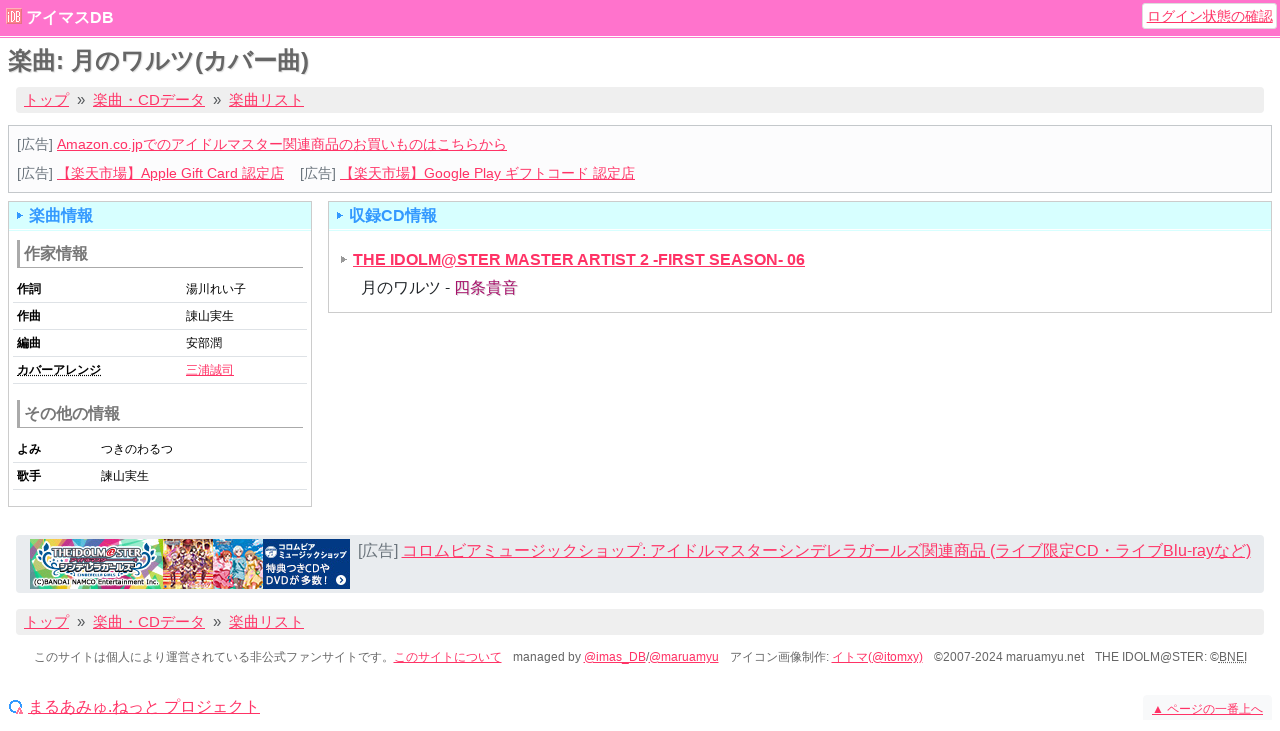

--- FILE ---
content_type: text/html
request_url: https://imas-db.jp/song/detail/100165.html
body_size: 3471
content:
<!DOCTYPE html>
<html lang="ja">
<head>
<meta charset="UTF-8">
<title>楽曲: 月のワルツ(カバー曲) - アイマス楽曲・CDデータベース(情報まとめ)</title>
<meta name="viewport" content="width=device-width,shrink-to-fit=no">
<meta name="format-detection" content="telephone=no,address=no">
<link rel="stylesheet" type="text/css" href="/css/maruamyu.min.css?v=20251227">
<link rel="stylesheet" type="text/css" href="/css/imas.min.css?v=20250920">
<script type="text/javascript" defer src="/js/jquery-3.7.1.min.js"></script>
<script type="text/javascript" defer src="/js/vue-3.5.26.min.js"></script>
<script type="text/javascript" defer src="/js/env.js?v=20250629"></script>
<script type="text/javascript" defer src="/js/maruamyu.min.js?v=20250906"></script>
<script type="text/javascript" defer src="/js/maruamyu-accounts.min.js?v=20211121"></script>
<script type="text/javascript" defer src="/js/imas.min.js?v=20250629"></script>
<link rel="icon" type="image/vnd.microsoft.icon" href="/favicon.ico">
<link rel="apple-touch-icon" type="image/png" href="/apple-touch-icon.png">
<meta name="description" lang="ja" content="THE IDOLM@STER(アイドルマスター)の楽曲「月のワルツ」(カバー曲)の情報まとめ。担当した作詞家・作曲家、歌唱アイドルと収録CDの一覧。">
</head>
<body>

<header id="maruamyu-header">
<nav class="navbar navbar-static-top navbar-expand navbar-dark navbar-maruamyu">
  <div class="navbar-brand"><a href="/" class="link_favicon favicon_imas" title="「THE IDOLM@STER データベース」のトップページへ">アイマスDB</a></div>
</nav>
<nav id="maruamyu-user-auth-status" class="navbar navbar-expand-sm maruamyu-user-auth-status" v-cloak>
  <template v-if="onload">
    <template v-if="user">
      <div class="navbar-toggler" data-bs-toggle="collapse" data-bs-target="#maruamyu-user-auth-status-menu" aria-expanded="false">
        <b class="twtr_name favicon favicon_twitter">@{{ user.screen_name }}</b>さん <span class="dropdown-toggle"></span>
      </div>
      <div class="collapse navbar-collapse" id="maruamyu-user-auth-status-menu">
        <ul class="navbar-nav">
          <li class="nav-item"><span class="navbar-text"><b class="twtr_name favicon favicon_twitter">@{{ user.screen_name }}</b>でログイン中</span></li>
          <li class="nav-item"><a class="nav-link" v-bind:href="signOutUrl" onclick="return confirm('ログアウトしてもよいですか？');">ログアウト</a></li>
        </ul>
      </div>
    </template>
    <template v-else>
      <ul class="navbar-nav">
        <li class="nav-item d-none d-sm-flex"><a class="nav-link" v-bind:href="signInUrl"><span class="favicon favicon_twitter">X(Twitter)アカウントでログイン(Cookieの保存に同意する)</span></a></li>
        <li class="nav-item d-flex d-sm-none"><a class="nav-link" v-bind:href="signInUrl"><span class="favicon favicon_twitter">ログイン(Cookieの保存に同意)</span></a></li>
      </ul>
    </template>
  </template>
  <div v-else>
    <ul class="navbar-nav">
      <li class="nav-item"><a class="nav-link" href="/login">ログイン状態の確認</a></li>
    </ul>
  </div>
</nav>

<div class="container-fluid">
<h1 id="page_title">楽曲: 月のワルツ(カバー曲)</h1>
<nav aria-label="breadcrumb"><ol class="breadcrumb">
<li class="breadcrumb-item"><a href="/" title="アイマスDBのトップへ">トップ</a></li>
<li class="breadcrumb-item"><a href="../">楽曲・CDデータ</a></li>
<li class="breadcrumb-item"><a href="./">楽曲リスト</a></li>
</ol></nav>
</div>
</header>

<hr>

<div class="container-fluid">

<!--
<div id="maruamyu-pr-text"></div>
<script type="text/javascript" defer src="/js/pr_text.js?v=20230610"></script>
-->
<aside class="bg-light-subtle text-secondary my-2 border border-secondary-subtle" style="font-size:88.8%;">
	<div class="m-2 mb-0">[広告] <a href="https://www.amazon.co.jp/gp/search?ie=UTF8&amp;keywords=%E3%82%A2%E3%82%A4%E3%83%89%E3%83%AB%E3%83%9E%E3%82%B9%E3%82%BF%E3%83%BC&amp;index=aps&amp;tag=imas-db-22" target="_blank" rel="noopener">Amazon.co.jpでのアイドルマスター関連商品のお買いものはこちらから</a></div>
	<div class="d-md-flex">
		<div class="m-2">[広告] <a href="https://hb.afl.rakuten.co.jp/hgc/44758bfe.9c8c056f.44758bff.ac0f55f6/?pc=https%3A%2F%2Fevent.rakuten.co.jp%2Fcomputer%2Fitunes%2F&link_type=text&ut=eyJwYWdlIjoidXJsIiwidHlwZSI6InRleHQiLCJjb2wiOjF9" target="_blank" rel="nofollow sponsored noopener">【楽天市場】Apple Gift Card 認定店</a></div>
		<div class="m-2">[広告] <a href="https://hb.afl.rakuten.co.jp/hgc/022ca198.acb10f45.11f06ce3.00a27e90/?pc=https%3A%2F%2Fevent.rakuten.co.jp%2Fcomputer%2Fgpgiftcard%2F&link_type=text&ut=eyJwYWdlIjoidXJsIiwidHlwZSI6InRleHQiLCJjb2wiOjF9" target="_blank" rel="nofollow sponsored noopener">【楽天市場】Google Play ギフトコード 認定店</a></div>
	</div>
<!--
	<div class="m-2 mt-0">[広告] <a href="https://www.amazon.co.jp/dp/4253298168?tag=imas-db-22&amp;linkCode=osi&amp;th=1&amp;psc=1" target="_blank" rel="noopener">Amazon.co.jp - 学園アイドルマスター GOLD RUSH オリジナルCD付き特装版 第3巻</a></div>
	<div class="m-2 mt-0">[広告] <a href="//ck.jp.ap.valuecommerce.com/servlet/referral?sid=3468660&amp;pid=885929024&amp;vc_url=https%3A%2F%2Fshop.columbia.jp%2Fshop%2Fe%2Feimas%2F%3Futm_source%3Dvc%26utm_medium%3Daffiliate%26utm_campaign%3Dvcmylink%26argument%3DNqhqWCbs%26dmai%3Da59013df992553" rel="nofollow">コロムビアミュージックショップ: アイドルマスター765PRO ALLSTARS関連商品 (ライブ限定CD・ライブBlu-rayなど)<img src="//ad.jp.ap.valuecommerce.com/servlet/gifbanner?sid=3468660&amp;pid=885929024" border="0" width="0" height="1"></a></div>
-->
</aside>
<hr>

<div class="row">

<div class="col-lg-3">

<div class="section">
<h2>楽曲情報</h2>
<div class="section">
<h3>作家情報</h3>
<table class="table table-sm small">
<tbody>
<tr> <th class="nowrap">作詞</th> <td><span class="nowrap">湯川れい子</span></td> </tr>
<tr> <th class="nowrap">作曲</th> <td><span class="nowrap">諌山実生</span></td> </tr>
<tr> <th class="nowrap">編曲</th> <td><span class="nowrap">安部潤</span></td> </tr>
<tr> <th class="nowrap"><abbr title="カバー曲のアレンジ担当">カバーアレンジ</abbr></th> <td><span class="nowrap"><a href="../creator/91.html" title="三浦誠司の担当楽曲一覧へ">三浦誠司</a></span></td> </tr>
</tbody>
</table>
</div>
<div class="section">
<h3>その他の情報</h3>
<table class="table table-sm small">
<tbody>
<tr> <th class="nowrap">よみ</th> <td>つきのわるつ</td> </tr>
<tr> <th class="nowrap">歌手</th> <td>諫山実生</td> </tr>
</tbody>
</table>
</div>
</div>

</div>

<hr>

<div class="col-lg-9">

<div class="section">
<h2>収録CD情報</h2>
<dl class="arrow">

<dt><b><a href="/song/cd/128.html">THE IDOLM@STER MASTER ARTIST 2 -FIRST SEASON- 06</a></b></dt>
<dd>月のワルツ - <span class="idol_tak" title="四条貴音(CV:原由実)">四条貴音</span></dd>

</dl>
</div>

</div>

</div>


<hr>

<!--
<aside>
<script type="text/javascript">
(function () {
	var scriptUrl = '//ad.jp.ap.valuecommerce.com/servlet/smartphonebanner?sid=3468660&pid=885919350&position=inline';
	try {
		if (window.screen.width >= 768) {
			scriptUrl = '//ad.jp.ap.valuecommerce.com/servlet/jsbanner?sid=3468660&pid=885917708';
		}
	} catch(exception) {
		// do nothing
	}
	document.write('<script type="text/javascript" src="' + scriptUrl.replace(/&/g, '&amp;') + '"></script>');
})();
</script>
<noscript><a href="//ck.jp.ap.valuecommerce.com/servlet/referral?sid=3468660&amp;pid=885917708" target="_blank" rel="nofollow"><img src="//ad.jp.ap.valuecommerce.com/servlet/gifbanner?sid=3468660&amp;pid=885917708" border="0" width="100%"></a></noscript>
</aside>
//-->
<!--
<aside class="d-md-flex justify-content-center mx-2 my-3 bg-body-secondary rounded-1 position-relative p-1">
	<div class="position-absolute top-0 start-0 m-1 text-secondary">[広告]</div>
	<div class="text-center m-2">
		<script language="javascript" src="//ad.jp.ap.valuecommerce.com/servlet/jsbanner?sid=3468660&amp;pid=889896606"></script>
		<noscript><a href="//ck.jp.ap.valuecommerce.com/servlet/referral?sid=3468660&amp;pid=889896606" rel="nofollow"><img src="//ad.jp.ap.valuecommerce.com/servlet/gifbanner?sid=3468660&amp;pid=889896606" border="0"></a></noscript>
	</div>
	<div class="text-center m-2">
		<script language="javascript" src="//ad.jp.ap.valuecommerce.com/servlet/jsbanner?sid=3468660&amp;pid=889896608"></script>
		<noscript><a href="//ck.jp.ap.valuecommerce.com/servlet/referral?sid=3468660&amp;pid=889896608" rel="nofollow"><img src="//ad.jp.ap.valuecommerce.com/servlet/gifbanner?sid=3468660&amp;pid=889896608" border="0"></a></noscript>
	</div>
</aside>
-->
<!--
<aside class="d-flex justify-content-center mx-2 my-3 bg-body-secondary rounded-1 position-relative p-1">
	<div class="position-absolute top-0 start-0 m-1 text-secondary">[広告]</div>
	<div class="text-center m-2 w-50">
		<a href="https://www.amazon.co.jp/dp/B0DC9B5XWS?tag=imas-db-22&amp;linkCode=osi&amp;th=1&psc=1" rel="nofollow" target="_blank">
			<img class="img-fluid" src="https://m.media-amazon.com/images/I/51CKiXhdgkL.jpg" alt="ラバーマスコットバディコレ 学園アイドルマスター (BOX) 約70mm PVC製 ボールチェーンつきラバーマスコット"><br>
			<small>Amazon.co.jp - ラバーマスコットバディコレ 学園アイドルマスター (BOX)</small>
		</a>
	</div>
	<div class="text-center m-2 w-50">
		<a href="https://www.amazon.co.jp/dp/B0DC991MRK?tag=imas-db-22&amp;linkCode=osi&amp;th=1&psc=1" rel="nofollow" target="_blank">
			<img class="img-fluid" src="https://m.media-amazon.com/images/I/51US09gFbxL.jpg" alt="トコトコアクリルスタンド 学園アイドルマスター (BOX) 約90mm アクリル製"><br>
			<small>Amazon.co.jp - トコトコアクリルスタンド 学園アイドルマスター (BOX)</small>
		</a>
	</div>
</aside>
-->
<aside class="mx-2 my-3 bg-body-secondary rounded-1 p-1">
	<div class="text-secondary d-md-none">[広告]</div>
	<div class="d-flex justify-content-center">
		<div class=""><script language="javascript" src="//ad.jp.ap.valuecommerce.com/servlet/smartphonebanner?sid=3468660&amp;pid=885919350&amp;position=inline"></script></div>
		<div class="d-none d-md-block ms-2"><span class="text-secondary">[広告] <a href="//ck.jp.ap.valuecommerce.com/servlet/referral?sid=3468660&amp;pid=885929024&amp;vc_url=https%3A%2F%2Fshop.columbia.jp%2Fshop%2Fe%2Feimascind%2F%3Futm_source%3Dvc%26utm_medium%3Daffiliate%26utm_campaign%3Dvcmylink%26argument%3DNqhqWCbs%26dmai%3Da59013df992553" rel="nofollow">コロムビアミュージックショップ: アイドルマスターシンデレラガールズ関連商品 (ライブ限定CD・ライブBlu-rayなど)<img src="//ad.jp.ap.valuecommerce.com/servlet/gifbanner?sid=3468660&amp;pid=885929024" border="0" width="0" height="1"></a></span></div>
	</div>
</aside>

</div>

<hr>

<footer id="maruamyu-footer">
<div class="container-fluid">
<nav aria-label="breadcrumb"><ol class="breadcrumb">
<li class="breadcrumb-item"><a href="/" title="アイマスDBのトップへ">トップ</a></li>
<li class="breadcrumb-item"><a href="../">楽曲・CDデータ</a></li>
<li class="breadcrumb-item"><a href="./">楽曲リスト</a></li>
</ol></nav>
</div>
<div class="container-fluid">
<div class="maruamyu-social-btn"></div>
<div id="footer-about">
<ul>
<li>このサイトは個人により運営されている非公式ファンサイトです。<a href="https://info.imas-db.jp/about/">このサイトについて</a></li>
<li>managed by <a href="https://x.com/imas_DB" target="_blank" rel="noopener">@imas_DB</a>/<a href="https://x.com/maruamyu" target="_blank" rel="noopener">@maruamyu</a></li>
<li>アイコン画像制作: <a href="https://x.com/itomxy" target="_blank" rel="noopener">イトマ(@itomxy)</a></li>
<li>&copy;2007-2024 maruamyu.net</li>
<li>THE IDOLM@STER: &copy;<abbr title="(株)バンダイナムコエンターテインメント">BNEI</abbr></li>
</ul>
</div>
<div class="row">
<div id="footer-maruamyu" class="col-sm-6"><a href="https://maruamyu.net/" class="link_favicon favicon_maruamyu">まるあみゅ.ねっと プロジェクト</a></div>
<div id="footer-scroll" class="col-sm-6"><a href="#" id="footer-scroll-link" class="btn btn-light btn-sm"><u>▲</u> ページの一番上へ</a></div>
</div>
</div>
</footer>


</body>
</html>

--- FILE ---
content_type: text/css
request_url: https://imas-db.jp/css/imas.min.css?v=20250920
body_size: 10160
content:
@charset "UTF-8";
/*!
 * アイマスDB向け maruamyu共通CSSカスタマイズ
 * (C)2002-2023 maruamyu.net
 */
:root{--maruamyu-link-hover-color:#990;--maruamyu-link-hover-background-color:#ffc}a:link{color:#f36}a:visited{color:#f7a}a:hover{color:#990;background-color:#ffc}a:active{color:#ff0}em,strong{color:#f73}.navbar-maruamyu{background-color:#ff73cc}.nav-tabs .nav-link.active{color:var(--bs-primary-text-emphasis);background-color:var(--bs-primary-bg-subtle)}.maruamyu-user-auth-status .navbar-nav .nav-link.active{color:#339;background-color:#ddf}.section .section h3{color:#777;border-color:#aaa}caption{color:#333}.favicon_bngi,.favicon_nbgi{background-image:url("[data-uri]");padding-left:18px}.favicon_idolmaster{background-image:url("[data-uri]")}.favicon_youtube{background-image:url("../img/external_link/youtube.png")}.favicon_nicovideo{background-image:url("../img/external_link/nicovideo.png")}.favicon_nicodic,.favicon_nicovideo_dic{background-image:url("../img/external_link/nicovideo_dic.png")}.favicon_amazon{background-image:url("../img/external_link/amazon.png")}.idol_generic{color:#000!important}.vocal{color:#f33}.dance{color:#33f}.visual{color:#cc0}.dance,.idol_generic,.visual,.vocal{text-shadow:1px 1px #ddd}.brand_idolmaster{color:#ff74b8!important}.brand_765as{color:#f34f6d!important}.brand_cinderella{color:#2681c8!important}.brand_million{color:#ffc30b!important}.brand_sidem{color:#0fbe94!important}.brand_shinycolors{color:#8dbbff!important}.brand_gakuen{color:#f39800!important}.brand_others{color:#747488!important}.brand_valiv{color:#656a75!important}.brand_765as,.brand_cinderella,.brand_gakuen,.brand_idolmaster,.brand_million,.brand_others,.brand_shinycolors,.brand_sidem,.brand_valiv{text-shadow:1px 1px #ddd}.idol_har{color:#e22b30!important}.idol_chi{color:#2743d2!important}.idol_yuk{color:#d3dde9!important}.idol_yay{color:#f39939!important}.idol_rit{color:#01a860!important}.idol_azu{color:#9238be!important}.idol_ior{color:#fd99e1!important}.idol_mak{color:#515558!important}.idol_ami{color:#ffe43f!important}.idol_mam{color:#ffe43f!important}.idol_mik{color:#b4e04b!important}.idol_hib{color:#01adb9!important}.idol_tak{color:#a6126a!important}.idol_kot{color:#f4bd6b!important}.idol_sha{color:#000!important}.idol_voc{color:#f33!important}.idol_dan{color:#33f!important}.idol_vis{color:#cc0!important}.idol_sya{color:#000!important}.idol_961{color:#000!important}.idol_tou{color:#000!important}.idol_sho{color:#000!important}.idol_hok{color:#000!important}.idol_leon{color:#5129a2!important}.idol_shika{color:#e5f9e4!important}.idol_kohaku{color:#fefad4!important}.idol_961_aya{color:#000!important}.idol_ami,.idol_azu,.idol_chi,.idol_har,.idol_hib,.idol_ior,.idol_kot,.idol_mak,.idol_mam,.idol_mik,.idol_rit,.idol_tak,.idol_yay,.idol_yuk{text-shadow:1px 1px #ddd}.idol_961,.idol_dan,.idol_hok,.idol_sha,.idol_sho,.idol_sya,.idol_tou,.idol_vis,.idol_voc{text-shadow:1px 1px #ddd}.idol_aih{color:#e85786!important}.idol_eri{color:#00adb9!important}.idol_ryo{color:#b2d468!important}.idol_aih,.idol_eri,.idol_ryo{text-shadow:1px 1px #ddd}.idol_cute{color:#ff0073!important}.idol_cool{color:#006aff!important}.idol_passion{color:#fa0!important}.idol_cool,.idol_cute,.idol_passion{text-shadow:1px 1px #ddd}.idol_vocal{color:#f36!important}.idol_dance{color:#09c!important}.idol_visual{color:#f90!important}.idol_dance,.idol_visual,.idol_vocal{text-shadow:1px 1px #ddd}.idol_ml_mir,.idol_ml_mirai{color:#ea5b76!important}.idol_ml_shizuka,.idol_ml_siz{color:#6495cf!important}.idol_ml_tsu,.idol_ml_tsubasa{color:#fed552!important}.idol_ml_kotoha,.idol_ml_kth{color:#92cfbb!important}.idol_ml_ele,.idol_ml_elena{color:#9bce92!important}.idol_ml_min,.idol_ml_minako{color:#58a6dc!important}.idol_ml_meg,.idol_ml_megumi{color:#454341!important}.idol_ml_mat,.idol_ml_matsuri{color:#5abfb7!important}.idol_ml_ser,.idol_ml_serika{color:#ed90ba!important}.idol_ml_aka,.idol_ml_akane{color:#eb613f!important}.idol_ml_ann,.idol_ml_anna{color:#7e6ca8!important}.idol_ml_loko,.idol_ml_roc{color:#fff03c!important}.idol_ml_yur,.idol_ml_yuriko{color:#c7b83c!important}.idol_ml_say,.idol_ml_sayoko{color:#7f6575!important}.idol_ml_ari,.idol_ml_arisa{color:#b54461!important}.idol_ml_umi{color:#e9739b!important}.idol_ml_iku{color:#f7e78e!important}.idol_ml_tom,.idol_ml_tomoka{color:#bee3e3!important}.idol_ml_emi,.idol_ml_emily{color:#554171!important}.idol_ml_shiho,.idol_ml_sih{color:#afa690!important}.idol_ml_ayu,.idol_ml_ayumu{color:#e25a9b!important}.idol_ml_hin,.idol_ml_hinata{color:#d1342c!important}.idol_ml_kan,.idol_ml_kana{color:#f5ad3b!important}.idol_ml_nao{color:#788bc5!important}.idol_ml_chidzuru,.idol_ml_chz{color:#f19557!important}.idol_ml_kon,.idol_ml_konomi{color:#f1becb!important}.idol_ml_tam,.idol_ml_tamaki{color:#ee762e!important}.idol_ml_fuk,.idol_ml_fuuka{color:#7278a8!important}.idol_ml_miy,.idol_ml_miya{color:#d7a96b!important}.idol_ml_nor,.idol_ml_noriko{color:#eceb70!important}.idol_ml_miz,.idol_ml_mizuki{color:#99b7dc!important}.idol_ml_kar,.idol_ml_karen{color:#b63b40!important}.idol_ml_rio{color:#f19591!important}.idol_ml_sub,.idol_ml_subaru{color:#aeb49c!important}.idol_ml_rei,.idol_ml_reika{color:#6bb6b0!important}.idol_ml_mom,.idol_ml_momoko{color:#efb864!important}.idol_ml_jul,.idol_ml_julia{color:#d7385f!important}.idol_ml_tmg,.idol_ml_tsumugi{color:#ebe1ff!important}.idol_ml_kao,.idol_ml_kaori{color:#274079!important}.idol_ml_mis,.idol_ml_misaki{color:#5fd0cc!important}.idol_ml_aka,.idol_ml_ann,.idol_ml_ari,.idol_ml_ayu,.idol_ml_chz,.idol_ml_ele,.idol_ml_emi,.idol_ml_fuk,.idol_ml_hin,.idol_ml_iku,.idol_ml_jul,.idol_ml_kan,.idol_ml_kao,.idol_ml_kar,.idol_ml_kon,.idol_ml_kth,.idol_ml_mat,.idol_ml_meg,.idol_ml_min,.idol_ml_mir,.idol_ml_mis,.idol_ml_miy,.idol_ml_miz,.idol_ml_mom,.idol_ml_nao,.idol_ml_nor,.idol_ml_rei,.idol_ml_rio,.idol_ml_roc,.idol_ml_say,.idol_ml_ser,.idol_ml_sih,.idol_ml_siz,.idol_ml_sub,.idol_ml_tam,.idol_ml_tmg,.idol_ml_tom,.idol_ml_tsu,.idol_ml_umi,.idol_ml_yur{text-shadow:1px 1px #ddd}.idol_ml_akane,.idol_ml_anna,.idol_ml_arisa,.idol_ml_ayumu,.idol_ml_chidzuru,.idol_ml_elena,.idol_ml_emily,.idol_ml_fuuka,.idol_ml_hinata,.idol_ml_julia,.idol_ml_kana,.idol_ml_kaori,.idol_ml_karen,.idol_ml_konomi,.idol_ml_kotoha,.idol_ml_loko,.idol_ml_matsuri,.idol_ml_megumi,.idol_ml_minako,.idol_ml_mirai,.idol_ml_misaki,.idol_ml_miya,.idol_ml_mizuki,.idol_ml_momoko,.idol_ml_noriko,.idol_ml_reika,.idol_ml_sayoko,.idol_ml_serika,.idol_ml_shiho,.idol_ml_shizuka,.idol_ml_subaru,.idol_ml_tamaki,.idol_ml_tomoka,.idol_ml_tsubasa,.idol_ml_tsumugi,.idol_ml_yuriko{text-shadow:1px 1px #ddd}.idol_intelli{color:#3887ff!important}.idol_physical{color:#ed1c24!important}.idol_mental{color:#faac37!important}.idol_intelli,.idol_mental,.idol_physical{text-shadow:1px 1px #ddd}.idol_sc_mano{color:#ffbad6!important}.idol_sc_hiori{color:#144384!important}.idol_sc_meguru{color:#ffe012!important}.idol_sc_kogane{color:#f84cad!important}.idol_sc_mamimi{color:#a846fb!important}.idol_sc_sakuya{color:#006047!important}.idol_sc_yuika{color:#3b91c4!important}.idol_sc_kiriko{color:#d9f2ff!important}.idol_sc_amana{color:#f54275!important}.idol_sc_tenka{color:#e75bec!important}.idol_sc_chiyuki{color:#fafafa!important}.idol_sc_kaho{color:#e5461c!important}.idol_sc_chiyoko{color:#f93b90!important}.idol_sc_juri{color:#ffc602!important}.idol_sc_rinze{color:#89c3eb!important}.idol_sc_natsuha{color:#90e667!important}.idol_sc_asahi{color:#f30100!important}.idol_sc_fuyuko{color:#5aff19!important}.idol_sc_mei{color:#f0f!important}.idol_sc_toru{color:#50d0d0!important}.idol_sc_madoka{color:#be1e3e!important}.idol_sc_koito{color:#7967c3!important}.idol_sc_hinana{color:#ffc639!important}.idol_sc_nichika{color:#a6cdb6!important}.idol_sc_mikoto{color:#760f10!important}.idol_sc_luca{color:#35281f!important}.idol_sc_hana{color:#e0b5d3!important}.idol_sc_haruki{color:#ead7a4!important}.idol_sc_hadzuki{color:#8adfff!important}.idol_sc_unit01{color:#fff68d!important}.idol_sc_unit02{color:#853998!important}.idol_sc_unit03{color:#ff699e!important}.idol_sc_unit04{color:#fa8333!important}.idol_sc_unit05{color:#af011c!important}.idol_sc_unit06{color:#384d98!important}.idol_sc_unit07{color:#008e74!important}.idol_sc_unit08{color:#333!important}.idol_sc_amana,.idol_sc_asahi,.idol_sc_chiyoko,.idol_sc_chiyuki,.idol_sc_fuyuko,.idol_sc_hadzuki,.idol_sc_hana,.idol_sc_haruki,.idol_sc_hinana,.idol_sc_hiori,.idol_sc_juri,.idol_sc_kaho,.idol_sc_kiriko,.idol_sc_kogane,.idol_sc_koito,.idol_sc_luca,.idol_sc_madoka,.idol_sc_mamimi,.idol_sc_mano,.idol_sc_meguru,.idol_sc_mei,.idol_sc_mikoto,.idol_sc_natsuha,.idol_sc_nichika,.idol_sc_rinze,.idol_sc_sakuya,.idol_sc_tenka,.idol_sc_toru,.idol_sc_unit01,.idol_sc_unit02,.idol_sc_unit03,.idol_sc_unit04,.idol_sc_unit05,.idol_sc_unit06,.idol_sc_unit07,.idol_sc_unit08,.idol_sc_yuika{text-shadow:1px 1px #ddd}.idol_valiv_candidate_01,.idol_valiv_manaka{color:#ff4554!important}.idol_valiv_candidate_02,.idol_valiv_cosmo{color:#56ccf2!important}.idol_valiv_candidate_03,.idol_valiv_letora{color:#d7f930!important}.idol_valiv_candidate_01,.idol_valiv_candidate_02,.idol_valiv_candidate_03,.idol_valiv_cosmo,.idol_valiv_letora,.idol_valiv_manaka{text-shadow:1px 1px #ddd}.idol_gk_saki{color:#e30f25!important}.idol_gk_temari{color:#0c7bbb!important}.idol_gk_kotone{color:#f8c112!important}.idol_gk_mao{color:#7f1184!important}.idol_gk_lilja{color:#eafdff!important}.idol_gk_china{color:#f68b1f!important}.idol_gk_sumika{color:#7cfc00!important}.idol_gk_hiro{color:#00afcc!important}.idol_gk_rinami{color:#f6adc6!important}.idol_gk_ume{color:#ea533a!important}.idol_gk_misuzu{color:#7a99cf!important}.idol_gk_sena{color:#f6ae54!important}.idol_gk_tsubame{color:#7c69ee!important}.idol_gk_kunio{color:#f39800!important}.idol_gk_asari{color:#86dab4!important}.idol_gk_asari,.idol_gk_china,.idol_gk_hiro,.idol_gk_kotone,.idol_gk_kunio,.idol_gk_lilja,.idol_gk_mao,.idol_gk_misuzu,.idol_gk_rinami,.idol_gk_saki,.idol_gk_sena,.idol_gk_sumika,.idol_gk_temari,.idol_gk_tsubame,.idol_gk_ume{text-shadow:1px 1px #ddd}.idol_ami,.idol_gk_asari,.idol_gk_lilja,.idol_gk_rinami,.idol_gk_sumika,.idol_kohaku,.idol_mam,.idol_ml_iku,.idol_ml_kon,.idol_ml_konomi,.idol_ml_kotoha,.idol_ml_kth,.idol_ml_loko,.idol_ml_nor,.idol_ml_noriko,.idol_ml_roc,.idol_ml_tmg,.idol_ml_tom,.idol_ml_tomoka,.idol_ml_tsu,.idol_ml_tsubasa,.idol_ml_tsumugi,.idol_sc_chiyuki,.idol_sc_fuyuko,.idol_sc_hadzuki,.idol_sc_hana,.idol_sc_haruki,.idol_sc_juri,.idol_sc_kiriko,.idol_sc_mano,.idol_sc_meguru,.idol_sc_natsuha,.idol_sc_nichika,.idol_sc_unit01,.idol_shika,.idol_valiv_candidate_02,.idol_valiv_candidate_03,.idol_valiv_cosmo,.idol_valiv_letora,.idol_yuk{text-shadow:0 -1px #888,1px 0 #888,0 1px #888,-1px 0 #888}.idol-name{display:inline-block;line-height:100%;text-shadow:1px 1px #ddd;border-bottom:2px solid #ddd}[data-bs-theme=dark] .idol-name{border-color:#666;text-shadow:1px 1px #666}:root{--imas-color-brand-general:#747488;--imas-color-brand-idolmaster:#ff74b8;--imas-color-brand-765as:#f34f6d;--imas-color-brand-cinderella:#2681c8;--imas-color-brand-million:#ffc30b;--imas-color-brand-sidem:#0fbe94;--imas-color-brand-shinycolors:#8dbbff;--imas-color-brand-gakuen:#f39800;--imas-color-brand-xenoglossia:var(--imas-color-brand-general);--imas-color-brand-dearlystars:orange;--imas-color-brand-876pro:var(--imas-color-brand-dearlystars);--imas-color-brand-kr:var(--imas-color-brand-general);--imas-color-brand-valiv:#656a75;--imas-color-brand-961pro:var(--imas-color-brand-general);--imas-color-brand-others:var(--imas-color-brand-general)}.bg-imas-brand-general{background-color:var(--imas-color-brand-general)!important}.bg-imas-brand-idolmaster{background-color:var(--imas-color-brand-idolmaster)!important}.bg-imas-brand-765as{background-color:var(--imas-color-brand-765as)!important}.bg-imas-brand-cinderella{background-color:var(--imas-color-brand-cinderella)!important}.bg-imas-brand-million{background-color:var(--imas-color-brand-million)!important}.bg-imas-brand-sidem{background-color:var(--imas-color-brand-sidem)!important}.bg-imas-brand-shinycolors{background-color:var(--imas-color-brand-shinycolors)!important}.bg-imas-brand-gakuen{background-color:var(--imas-color-brand-gakuen)!important}.bg-imas-brand-xenoglossia{background-color:var(--imas-color-brand-xenoglossia)!important}.bg-imas-brand-dearlystars{background-color:var(--imas-color-brand-dearlystars)!important}.bg-imas-brand-kr{background-color:var(--imas-color-brand-kr)!important}.bg-imas-brand-valiv{background-color:var(--imas-color-brand-valiv)!important}.bg-imas-brand-961pro{background-color:var(--imas-color-brand-961pro)!important}.bg-imas-brand-others{background-color:var(--imas-color-brand-others)!important}.badge.bg-imas-brand-million,.badge.bg-imas-brand-shinycolors,.progress-bar.bg-imas-brand-million,.progress-bar.bg-imas-brand-shinycolors{color:var(--bs-emphasis-color)}.idol-name[data-brand-id]{border-color:var(--imas-color-brand-general)}.idol-name[data-brand-id="0"]{border-color:var(--imas-color-brand-idolmaster)}.idol-name[data-brand-id="1"]{border-color:var(--imas-color-brand-765as)}.idol-name[data-brand-id="2"]{border-color:var(--imas-color-brand-xenoglossia)}.idol-name[data-brand-id="3"]{border-color:var(--imas-color-brand-dearlystars)}.idol-name[data-brand-id="4"]{border-color:var(--imas-color-brand-cinderella)}.idol-name[data-brand-id="5"]{border-color:var(--imas-color-brand-million)}.idol-name[data-brand-id="6"]{border-color:var(--imas-color-brand-sidem)}.idol-name[data-brand-id="7"]{border-color:var(--imas-color-brand-kr)}.idol-name[data-brand-id="8"]{border-color:var(--imas-color-brand-shinycolors)}.idol-name[data-brand-id="9"]{border-color:var(--imas-color-brand-961pro)}.idol-name[data-brand-id="10"]{border-color:var(--imas-color-brand-valiv)}.idol-name[data-brand-id="11"]{border-color:var(--imas-color-brand-gakuen)}.idol-name[data-brand-id="12"]{border-color:var(--imas-color-brand-876pro)}.idol-name[data-brand-id="255"]{border-color:var(--imas-color-brand-others)}.idol-name-color-apply-brand .idol-name[data-brand-id]{color:var(--imas-color-brand-general)}.idol-name-color-apply-brand .idol-name[data-brand-id="0"]{color:var(--imas-color-brand-idolmaster)}.idol-name-color-apply-brand .idol-name[data-brand-id="1"]{color:var(--imas-color-brand-765as)}.idol-name-color-apply-brand .idol-name[data-brand-id="2"]{color:var(--imas-color-brand-xenoglossia)}.idol-name-color-apply-brand .idol-name[data-brand-id="3"]{color:var(--imas-color-brand-dearlystars)}.idol-name-color-apply-brand .idol-name[data-brand-id="4"]{color:var(--imas-color-brand-cinderella)}.idol-name-color-apply-brand .idol-name[data-brand-id="5"]{color:var(--imas-color-brand-million)}.idol-name-color-apply-brand .idol-name[data-brand-id="6"]{color:var(--imas-color-brand-sidem)}.idol-name-color-apply-brand .idol-name[data-brand-id="7"]{color:var(--imas-color-brand-kr)}.idol-name-color-apply-brand .idol-name[data-brand-id="8"]{color:var(--imas-color-brand-shinycolors)}.idol-name-color-apply-brand .idol-name[data-brand-id="9"]{color:var(--imas-color-brand-961pro)}.idol-name-color-apply-brand .idol-name[data-brand-id="10"]{color:var(--imas-color-brand-valiv)}.idol-name-color-apply-brand .idol-name[data-brand-id="11"]{color:var(--imas-color-brand-gakuen)}.idol-name-color-apply-brand .idol-name[data-brand-id="12"]{color:var(--imas-color-brand-876pro)}.idol-name-color-apply-brand .idol-name[data-brand-id="255"]{color:var(--imas-color-brand-others)}.with-brand-icon[data-brand-id]::before{display:inline-block;vertical-align:text-bottom;margin-right:.1em;background-repeat:no-repeat;background-position:left bottom;background-size:1em 1em;line-height:1em;content:"★";color:var(--imas-color-brand-general);text-shadow:1px 1px #ddd}.with-brand-icon[data-brand-id]::before{color:var(--imas-color-brand-general)}.with-brand-icon[data-brand-id="0"]::before{color:var(--imas-color-brand-idolmaster)}.with-brand-icon[data-brand-id="1"]::before{color:var(--imas-color-brand-765as)}.with-brand-icon[data-brand-id="2"]::before{color:var(--imas-color-brand-xenoglossia)}.with-brand-icon[data-brand-id="3"]::before{color:var(--imas-color-brand-dearlystars)}.with-brand-icon[data-brand-id="4"]::before{color:var(--imas-color-brand-cinderella)}.with-brand-icon[data-brand-id="5"]::before{color:var(--imas-color-brand-million)}.with-brand-icon[data-brand-id="6"]::before{color:var(--imas-color-brand-sidem)}.with-brand-icon[data-brand-id="7"]::before{color:var(--imas-color-brand-kr)}.with-brand-icon[data-brand-id="8"]::before{color:var(--imas-color-brand-shinycolors)}.with-brand-icon[data-brand-id="9"]::before{color:var(--imas-color-brand-961pro)}.with-brand-icon[data-brand-id="10"]::before{color:var(--imas-color-brand-valiv)}.with-brand-icon[data-brand-id="11"]::before{color:var(--imas-color-brand-gakuen)}.with-brand-icon[data-brand-id="12"]::before{color:var(--imas-color-brand-876pro)}.with-brand-icon[data-brand-id="255"]::before{color:var(--imas-color-brand-others)}.section[data-brand-id]{border-color:var(--imas-color-brand-general);border-width:2px;border-radius:3px}.section[data-brand-id] .section_header_notes{color:var(--bs-light)}.section[data-brand-id="0"]{border-color:var(--imas-color-brand-idolmaster)}.section[data-brand-id="1"]{border-color:var(--imas-color-brand-765as)}.section[data-brand-id="2"]{border-color:var(--imas-color-brand-xenoglossia)}.section[data-brand-id="3"]{border-color:var(--imas-color-brand-dearlystars)}.section[data-brand-id="4"]{border-color:var(--imas-color-brand-cinderella)}.section[data-brand-id="5"]{border-color:var(--imas-color-brand-million)}.section[data-brand-id="6"]{border-color:var(--imas-color-brand-sidem)}.section[data-brand-id="7"]{border-color:var(--imas-color-brand-kr)}.section[data-brand-id="8"]{border-color:var(--imas-color-brand-shinycolors)}.section[data-brand-id="9"]{border-color:var(--imas-color-brand-961pro)}.section[data-brand-id="10"]{border-color:var(--imas-color-brand-valiv)}.section[data-brand-id="11"]{border-color:var(--imas-color-brand-gakuen)}.section[data-brand-id="12"]{border-color:var(--imas-color-brand-876pro)}.section[data-brand-id="255"]{border-color:var(--imas-color-brand-others)}.section[data-brand-id] h2{background-image:url("[data-uri]");background-color:var(--imas-color-brand-general);color:#fff}.section[data-brand-id="0"]>h2{background-color:var(--imas-color-brand-idolmaster)}.section[data-brand-id="1"]>h2{background-color:var(--imas-color-brand-765as)}.section[data-brand-id="2"]>h2{background-color:var(--imas-color-brand-xenoglossia)}.section[data-brand-id="3"]>h2{background-color:var(--imas-color-brand-dearlystars)}.section[data-brand-id="4"]>h2{background-color:var(--imas-color-brand-cinderella)}.section[data-brand-id="5"]>h2{background-color:var(--imas-color-brand-million);color:var(--bs-emphasis-color)}.section[data-brand-id="6"]>h2{background-color:var(--imas-color-brand-sidem)}.section[data-brand-id="7"]>h2{background-color:var(--imas-color-brand-kr)}.section[data-brand-id="8"]>h2{background-color:var(--imas-color-brand-shinycolors);color:var(--bs-emphasis-color)}.section[data-brand-id="9"]>h2{background-color:var(--imas-color-brand-961pro)}.section[data-brand-id="10"]>h2{background-color:var(--imas-color-brand-valiv)}.section[data-brand-id="11"]>h2{background-color:var(--imas-color-brand-gakuen)}.section[data-brand-id="12"]>h2{background-color:var(--imas-color-brand-876pro)}.section[data-brand-id="255"]>h2{background-color:var(--imas-color-brand-others)}:root{--imas-cinderella-attr-color-cute:#ef2782;--imas-cinderella-attr-color-cool:#006aff;--imas-cinderella-attr-color-passion:#f49207;--imas-million-attr-color-princess:#ea3f83;--imas-million-attr-color-fairy:#275cf6;--imas-million-attr-color-angel:#f5be41;--imas-million-attr-color-vocal:#ff3366;--imas-million-attr-color-dance:#0099cc;--imas-million-attr-color-visual:#ff9900;--imas-sidem-attr-color-physical:#e71b27;--imas-sidem-attr-color-intelli:#438fcd;--imas-sidem-attr-color-mental:#f9be00}.idol-name[data-cinderella-attr="1"]{border-color:var(--imas-cinderella-attr-color-cute)}.idol-name[data-cinderella-attr="2"]{border-color:var(--imas-cinderella-attr-color-cool)}.idol-name[data-cinderella-attr="3"]{border-color:var(--imas-cinderella-attr-color-passion)}.idol-name[data-million-attr="1"]{border-color:var(--imas-million-attr-color-princess)}.idol-name[data-million-attr="2"]{border-color:var(--imas-million-attr-color-fairy)}.idol-name[data-million-attr="3"]{border-color:var(--imas-million-attr-color-angel)}.idol-name[data-million-gree-attr="1"]{border-color:var(--imas-million-attr-color-vocal)}.idol-name[data-million-gree-attr="2"]{border-color:var(--imas-million-attr-color-dance)}.idol-name[data-million-gree-attr="3"]{border-color:var(--imas-million-attr-color-visual)}.idol-name[data-sidem-attr="1"]{border-color:var(--imas-sidem-attr-color-physical)}.idol-name[data-sidem-attr="2"]{border-color:var(--imas-sidem-attr-color-intelli)}.idol-name[data-sidem-attr="3"]{border-color:var(--imas-sidem-attr-color-mental)}.idol-name-color-apply-attr .idol-name[data-cinderella-attr="1"]{color:var(--imas-cinderella-attr-color-cute)}.idol-name-color-apply-attr .idol-name[data-cinderella-attr="2"]{color:var(--imas-cinderella-attr-color-cool)}.idol-name-color-apply-attr .idol-name[data-cinderella-attr="3"]{color:var(--imas-cinderella-attr-color-passion)}.idol-name-color-apply-attr .idol-name[data-million-attr="1"]{color:var(--imas-million-attr-color-princess)}.idol-name-color-apply-attr .idol-name[data-million-attr="2"]{color:var(--imas-million-attr-color-fairy)}.idol-name-color-apply-attr .idol-name[data-million-attr="3"]{color:var(--imas-million-attr-color-angel)}.idol-name-color-apply-attr .idol-name[data-million-gree-attr="1"]{color:var(--imas-million-attr-color-vocal)}.idol-name-color-apply-attr .idol-name[data-million-gree-attr="2"]{color:var(--imas-million-attr-color-dance)}.idol-name-color-apply-attr .idol-name[data-million-gree-attr="3"]{color:var(--imas-million-attr-color-visual)}.idol-name-color-apply-attr .idol-name[data-sidem-attr="1"]{color:var(--imas-sidem-attr-color-physical)}.idol-name-color-apply-attr .idol-name[data-sidem-attr="2"]{color:var(--imas-sidem-attr-color-intelli)}.idol-name-color-apply-attr .idol-name[data-sidem-attr="3"]{color:var(--imas-sidem-attr-color-mental)}.with-attr-icon[data-cinderella-attr]::before,.with-attr-icon[data-million-attr]::before,.with-attr-icon[data-sidem-attr]::before{display:inline-block;vertical-align:text-bottom;margin-right:.1em;color:#999;background-repeat:no-repeat;background-position:left bottom;background-size:1em 1em;line-height:100%}.with-attr-icon[data-cinderella-attr="1"]::before{content:"🌸";color:var(--imas-cinderella-attr-color-cute);font-size:88.8%;padding-right:.1rem}.with-attr-icon[data-cinderella-attr="2"]::before{content:"💎";color:var(--imas-cinderella-attr-color-cool);font-size:88.8%;padding-right:.1rem}.with-attr-icon[data-cinderella-attr="3"]::before{content:"☀";color:var(--imas-cinderella-attr-color-passion);font-size:88.8%;padding-right:.1rem}.with-attr-icon[data-million-attr="1"]::before{content:"👑";color:var(--imas-million-attr-color-princess);font-size:88.8%;padding-right:.1rem}.with-attr-icon[data-million-attr="2"]::before{content:"❄️";color:var(--imas-million-attr-color-fairy);font-size:88.8%;padding-right:.1rem}.with-attr-icon[data-million-attr="3"]::before{content:"🪽";color:var(--imas-million-attr-color-angel);font-size:88.8%;padding-right:.1rem}.idol-name[data-group-id="1"]{border-color:#f34f6d}.idol-name[data-group-id="6"]{border-color:#ffc30b}.idol-name[data-group-id="7"]{border-color:#ea3f83}.idol-name[data-group-id="8"]{border-color:#275cf6}.idol-name[data-group-id="9"]{border-color:#f5be41}.idol-name[data-group-id="85"]{border-color:#90ee90}.idol-name[data-group-id="86"]{border-color:orange}.idol-name[data-group-id="87"]{border-color:#ffc}.idol-name[data-group-id="88"]{border-color:#0cf}.idol-name[data-group-id="89"]{border-color:#ff0}.idol-name[data-group-id="90"]{border-color:green}.idol-name[data-group-id="91"]{border-color:#60c}.idol-name[data-group-id="92"]{border-color:red}.idol-name[data-group-id="93"]{border-color:#f5f5f5}.idol-name[data-group-id="94"]{border-color:#c6c}.idol-name[data-group-id="95"]{border-color:#fcf}.idol-name[data-group-id="96"]{border-color:#f0c}.idol-name[data-group-id="97"]{border-color:#101010}.idol-name[data-group-id="98"]{border-color:#00f}.idol-name[data-group-id="99"]{border-color:#6880a0}.idol-name[data-group-id="100"]{border-color:#0cb}.idol-name[data-group-id="101"]{border-color:#fff68d}.idol-name[data-group-id="102"]{border-color:#853998}.idol-name[data-group-id="103"]{border-color:#fa8333}.idol-name[data-group-id="104"]{border-color:#ff699e}.idol-name[data-group-id="105"]{border-color:#af011c}.idol-name[data-group-id="106"]{border-color:#384d98}.idol-name[data-group-id="107"]{border-color:#008e74}.idol-name[data-group-id="108"]{border-color:#333}.idol-name[data-group-id="123"]{border-color:#656a75}.idol-name[data-group-id="139"]{border-color:#403a60}.idol-name[data-group-id="140"]{border-color:#671c45}.idol-name[data-group-id="141"]{border-color:#e6a65d}.idol-name[data-group-id="142"]{border-color:#0057b8}.idol-name[data-group-id="143"]{border-color:#b83a4c}.idol-name[data-group-id="144"]{border-color:#ab2328}.idol-name[data-group-id="146"]{border-color:#f4b7cd}.idol-name[data-group-id="147"]{border-color:#59cbe7}.idol-name[data-group-id="148"]{border-color:#2bccd3}.idol-name[data-group-id="136"]{border-color:#3337b2}.idol-name[data-group-id="149"]{border-color:#52284f}.idol-name[data-group-id="150"]{border-color:#cb333b}.idol-name[data-group-id="152"]{border-color:#e24585}.idol-name[data-group-id="153"]{border-color:#c73527}.idol-name[data-group-id="154"]{border-color:#fce300}.idol-name[data-group-id="137"]{border-color:#ff8200}.idol-name[data-group-id="155"]{border-color:#002e6c}.idol-name[data-group-id="156"]{border-color:#89abe3}.idol-name[data-person-id="1"]{border-color:#e22b30}.idol-name[data-person-id="2"]{border-color:#2743d2}.idol-name[data-person-id="3"]{border-color:#d3dde9}.idol-name[data-person-id="4"]{border-color:#f39939}.idol-name[data-person-id="5"]{border-color:#01a860}.idol-name[data-person-id="6"]{border-color:#9238be}.idol-name[data-person-id="7"]{border-color:#fd99e1}.idol-name[data-person-id="8"]{border-color:#515558}.idol-name[data-person-id="9"]{border-color:#ffe43f}.idol-name[data-person-id="10"]{border-color:#fff98e}.idol-name[data-person-id="17"]{border-color:#5129a2}.idol-name[data-person-id="28"]{border-color:#b4e04b}.idol-name[data-person-id="29"]{border-color:#01adb9}.idol-name[data-person-id="30"]{border-color:#a6126a}.idol-name[data-person-id="32"]{border-color:#e85786}.idol-name[data-person-id="33"]{border-color:#00adb9}.idol-name[data-person-id="34"]{border-color:#70d551}.idol-name[data-person-id="41"]{border-color:#d3dde9}.idol-name[data-person-id="49"]{border-color:#f32836}.idol-name[data-person-id="50"]{border-color:#1226aa}.idol-name[data-person-id="51"]{border-color:#8fd400}.idol-name[data-person-id="52"]{border-color:#009cde}.idol-name[data-person-id="53"]{border-color:#f8a3bc}.idol-name[data-person-id="54"]{border-color:#ffb1bb}.idol-name[data-person-id="55"]{border-color:#47d7ac}.idol-name[data-person-id="56"]{border-color:#fedd00}.idol-name[data-person-id="57"]{border-color:#84329b}.idol-name[data-person-id="58"]{border-color:#ce0037}.idol-name[data-person-id="59"]{border-color:#ffd100}.idol-name[data-person-id="60"]{border-color:#fe9d1a}.idol-name[data-person-id="61"]{border-color:#f67599}.idol-name[data-person-id="62"]{border-color:#db3eb1}.idol-name[data-person-id="63"]{border-color:#0077c8}.idol-name[data-person-id="64"]{border-color:#df4661}.idol-name[data-person-id="65"]{border-color:#485cc7}.idol-name[data-person-id="66"]{border-color:#feb81d}.idol-name[data-person-id="67"]{border-color:#ea5b76}.idol-name[data-person-id="68"]{border-color:#6495cf}.idol-name[data-person-id="69"]{border-color:#fed552}.idol-name[data-person-id="70"]{border-color:#92cfbb}.idol-name[data-person-id="71"]{border-color:#9bce92}.idol-name[data-person-id="72"]{border-color:#58a6dc}.idol-name[data-person-id="73"]{border-color:#454341}.idol-name[data-person-id="74"]{border-color:#5abfb7}.idol-name[data-person-id="75"]{border-color:#ed90ba}.idol-name[data-person-id="76"]{border-color:#eb613f}.idol-name[data-person-id="77"]{border-color:#7e6ca8}.idol-name[data-person-id="78"]{border-color:#fff03c}.idol-name[data-person-id="79"]{border-color:#c7b83c}.idol-name[data-person-id="80"]{border-color:#7f6575}.idol-name[data-person-id="81"]{border-color:#b54461}.idol-name[data-person-id="82"]{border-color:#e9739b}.idol-name[data-person-id="83"]{border-color:#f7e78e}.idol-name[data-person-id="84"]{border-color:#bee3e3}.idol-name[data-person-id="85"]{border-color:#554171}.idol-name[data-person-id="86"]{border-color:#afa690}.idol-name[data-person-id="87"]{border-color:#e25a9b}.idol-name[data-person-id="88"]{border-color:#d1342c}.idol-name[data-person-id="89"]{border-color:#f5ad3b}.idol-name[data-person-id="90"]{border-color:#788bc5}.idol-name[data-person-id="91"]{border-color:#f19557}.idol-name[data-person-id="92"]{border-color:#f1becb}.idol-name[data-person-id="93"]{border-color:#ee762e}.idol-name[data-person-id="94"]{border-color:#7278a8}.idol-name[data-person-id="95"]{border-color:#d7a96b}.idol-name[data-person-id="96"]{border-color:#eceb70}.idol-name[data-person-id="97"]{border-color:#99b7dc}.idol-name[data-person-id="98"]{border-color:#b63b40}.idol-name[data-person-id="99"]{border-color:#f19591}.idol-name[data-person-id="100"]{border-color:#aeb49c}.idol-name[data-person-id="101"]{border-color:#6bb6b0}.idol-name[data-person-id="102"]{border-color:#efb864}.idol-name[data-person-id="103"]{border-color:#d7385f}.idol-name[data-person-id="104"]{border-color:#ef4b81}.idol-name[data-person-id="105"]{border-color:#6ec4e9}.idol-name[data-person-id="106"]{border-color:#f9423a}.idol-name[data-person-id="107"]{border-color:#ffcd00}.idol-name[data-person-id="108"]{border-color:#c1a0da}.idol-name[data-person-id="109"]{border-color:#b1c9e8}.idol-name[data-person-id="110"]{border-color:#6cc24a}.idol-name[data-person-id="111"]{border-color:#abcae9}.idol-name[data-person-id="112"]{border-color:#da1884}.idol-name[data-person-id="113"]{border-color:#cdea80}.idol-name[data-person-id="114"]{border-color:#a6093d}.idol-name[data-person-id="116"]{border-color:#9678d3}.idol-name[data-person-id="117"]{border-color:#2ad2c9}.idol-name[data-person-id="118"]{border-color:#e56db1}.idol-name[data-person-id="119"]{border-color:#eca154}.idol-name[data-person-id="120"]{border-color:#ee8b00}.idol-name[data-person-id="121"]{border-color:#606eb2}.idol-name[data-person-id="122"]{border-color:#a20067}.idol-name[data-person-id="123"]{border-color:#003087}.idol-name[data-person-id="124"]{border-color:#fbdf8d}.idol-name[data-person-id="125"]{border-color:#5b87da}.idol-name[data-person-id="127"]{border-color:#0171ce}.idol-name[data-person-id="128"]{border-color:#5bc2e7}.idol-name[data-person-id="130"]{border-color:#e1261c}.idol-name[data-person-id="131"]{border-color:#004ebc}.idol-name[data-person-id="132"]{border-color:#2eb135}.idol-name[data-person-id="133"]{border-color:#fff}.idol-name[data-person-id="134"]{border-color:#e24302}.idol-name[data-person-id="135"]{border-color:#28724f}.idol-name[data-person-id="136"]{border-color:#e3bbd6}.idol-name[data-person-id="137"]{border-color:#e277cd}.idol-name[data-person-id="138"]{border-color:#f8485e}.idol-name[data-person-id="139"]{border-color:#f6be00}.idol-name[data-person-id="140"]{border-color:#623b2a}.idol-name[data-person-id="141"]{border-color:#6dc6e7}.idol-name[data-person-id="142"]{border-color:#8add66}.idol-name[data-person-id="143"]{border-color:#ee869a}.idol-name[data-person-id="144"]{border-color:#ff7000}.idol-name[data-person-id="145"]{border-color:#004ebc}.idol-name[data-person-id="146"]{border-color:#48d2dd}.idol-name[data-person-id="147"]{border-color:#70d551}.idol-name[data-person-id="148"]{border-color:#dd0ab2}.idol-name[data-person-id="149"]{border-color:#dce6ed}.idol-name[data-person-id="150"]{border-color:#f0e991}.idol-name[data-person-id="151"]{border-color:#a50050}.idol-name[data-person-id="152"]{border-color:#b0008e}.idol-name[data-person-id="153"]{border-color:#53565a}.idol-name[data-person-id="154"]{border-color:#d22630}.idol-name[data-person-id="155"]{border-color:#c58612}.idol-name[data-person-id="156"]{border-color:#409}.idol-name[data-person-id="157"]{border-color:#407ec9}.idol-name[data-person-id="158"]{border-color:#e03c31}.idol-name[data-person-id="159"]{border-color:#fae053}.idol-name[data-person-id="160"]{border-color:#ef95cf}.idol-name[data-person-id="161"]{border-color:#211551}.idol-name[data-person-id="162"]{border-color:#ffe200}.idol-name[data-person-id="163"]{border-color:#53da3f}.idol-name[data-person-id="164"]{border-color:#426ca9}.idol-name[data-person-id="165"]{border-color:#f7d54e}.idol-name[data-person-id="166"]{border-color:#ee7800}.idol-name[data-person-id="167"]{border-color:gold}.idol-name[data-person-id="168"]{border-color:#6a488e}.idol-name[data-person-id="169"]{border-color:#71a4d9}.idol-name[data-person-id="170"]{border-color:#73b8e2}.idol-name[data-person-id="171"]{border-color:#ea7125}.idol-name[data-person-id="172"]{border-color:#7b8d42}.idol-name[data-person-id="173"]{border-color:#e23b30}.idol-name[data-person-id="174"]{border-color:#001ca8}.idol-name[data-person-id="175"]{border-color:#d88b83}.idol-name[data-person-id="176"]{border-color:#008e74}.idol-name[data-person-id="177"]{border-color:#6967ab}.idol-name[data-person-id="178"]{border-color:#eec362}.idol-name[data-person-id="179"]{border-color:#eb6ea5}.idol-name[data-person-id="180"]{border-color:#5f259f}.idol-name[data-person-id="181"]{border-color:#f3b6c5}.idol-name[data-person-id="182"]{border-color:#c2afe6}.idol-name[data-person-id="183"]{border-color:#004898}.idol-name[data-person-id="184"]{border-color:#001ca8}.idol-name[data-person-id="185"]{border-color:#fda900}.idol-name[data-person-id="186"]{border-color:#ba2636}.idol-name[data-person-id="187"]{border-color:#12bfb2}.idol-name[data-person-id="188"]{border-color:#9cdbd9}.idol-name[data-person-id="189"]{border-color:#f04e98}.idol-name[data-person-id="190"]{border-color:#c4bcb7}.idol-name[data-person-id="191"]{border-color:#211e55}.idol-name[data-person-id="192"]{border-color:#e72510}.idol-name[data-person-id="193"]{border-color:#fab6c4}.idol-name[data-person-id="194"]{border-color:#d3a243}.idol-name[data-person-id="195"]{border-color:#dc291e}.idol-name[data-person-id="196"]{border-color:#4d4d4d}.idol-name[data-person-id="197"]{border-color:#3f7735}.idol-name[data-person-id="198"]{border-color:#00c4df}.idol-name[data-person-id="202"]{border-color:#e4bec3}.idol-name[data-person-id="203"]{border-color:#c800a1}.idol-name[data-person-id="204"]{border-color:#5fd0cc}.idol-name[data-person-id="205"]{border-color:#274079}.idol-name[data-person-id="206"]{border-color:#ebe1ff}.idol-name[data-person-id="207"]{border-color:#9595d2}.idol-name[data-person-id="208"]{border-color:#f8f283}.idol-name[data-person-id="209"]{border-color:#ffb3ab}.idol-name[data-person-id="211"]{border-color:#e5f9e4}.idol-name[data-person-id="212"]{border-color:#a0d884}.idol-name[data-person-id="213"]{border-color:#ab192c}.idol-name[data-person-id="214"]{border-color:#c7579a}.idol-name[data-person-id="215"]{border-color:#71dad4}.idol-name[data-person-id="217"]{border-color:#ffbad6}.idol-name[data-person-id="218"]{border-color:#144384}.idol-name[data-person-id="219"]{border-color:#ffe012}.idol-name[data-person-id="221"]{border-color:#f84cad}.idol-name[data-person-id="222"]{border-color:#a846fb}.idol-name[data-person-id="223"]{border-color:#006047}.idol-name[data-person-id="224"]{border-color:#3b91c4}.idol-name[data-person-id="225"]{border-color:#d9f2ff}.idol-name[data-person-id="226"]{border-color:#e5461c}.idol-name[data-person-id="227"]{border-color:#f93b90}.idol-name[data-person-id="228"]{border-color:#ffc602}.idol-name[data-person-id="229"]{border-color:#89c3eb}.idol-name[data-person-id="230"]{border-color:#90e667}.idol-name[data-person-id="231"]{border-color:#f54275}.idol-name[data-person-id="232"]{border-color:#e75bec}.idol-name[data-person-id="233"]{border-color:#fafafa}.idol-name[data-person-id="234"]{border-color:#5c068c}.idol-name[data-person-id="235"]{border-color:#fcd757}.idol-name[data-person-id="236"]{border-color:#e4002b}.idol-name[data-person-id="238"]{border-color:#c964cf}.idol-name[data-person-id="239"]{border-color:#ef3340}.idol-name[data-person-id="240"]{border-color:#efd7e5}.idol-name[data-person-id="241"]{border-color:#f30100}.idol-name[data-person-id="242"]{border-color:#5aff19}.idol-name[data-person-id="243"]{border-color:#f0f}.idol-name[data-person-id="244"]{border-color:#7eddd3}.idol-name[data-person-id="245"]{border-color:#f8a4bd}.idol-name[data-person-id="246"]{border-color:#e89cdc}.idol-name[data-person-id="247"]{border-color:#f4a6d7}.idol-name[data-person-id="248"]{border-color:#171c8f}.idol-name[data-person-id="249"]{border-color:#f4633a}.idol-name[data-person-id="250"]{border-color:#ff00a0}.idol-name[data-person-id="251"]{border-color:#d3a243}.idol-name[data-person-id="252"]{border-color:#50d0d0}.idol-name[data-person-id="253"]{border-color:#be1e3e}.idol-name[data-person-id="254"]{border-color:#7967c3}.idol-name[data-person-id="255"]{border-color:#ffc639}.idol-name[data-person-id="256"]{border-color:#9b26b6}.idol-name[data-person-id="258"]{border-color:#7e93a7}.idol-name[data-person-id="259"]{border-color:#e10600}.idol-name[data-person-id="260"]{border-color:#ab4ec6}.idol-name[data-person-id="261"]{border-color:#fefad4}.idol-name[data-person-id="262"]{border-color:#a6cdb6}.idol-name[data-person-id="263"]{border-color:#760f10}.idol-name[data-person-id="264"]{border-color:#24130d}.idol-name[data-person-id="265"]{border-color:#0198f0}.idol-name[data-person-id="266"]{border-color:#b8f028}.idol-name[data-person-id="267"]{border-color:#e01828}.idol-name[data-person-id="268"]{border-color:#009cbd}.idol-name[data-person-id="269"]{border-color:#a6a4e0}.idol-name[data-person-id="270"]{border-color:#e8cdd0}.idol-name[data-person-id="272"]{border-color:#3b91c4}.idol-name[data-person-id="284"]{border-color:#e1261c}.idol-name[data-person-id="285"]{border-color:#004ebc}.idol-name[data-person-id="286"]{border-color:#2eb135}.idol-name[data-person-id="287"]{border-color:#dd0ab2}.idol-name[data-person-id="288"]{border-color:#ff7000}.idol-name[data-person-id="289"]{border-color:#70d551}.idol-name[data-person-id="290"]{border-color:#004ebc}.idol-name[data-person-id="291"]{border-color:#48d2dd}.idol-name[data-person-id="292"]{border-color:#0198f0}.idol-name[data-person-id="293"]{border-color:#b8f028}.idol-name[data-person-id="294"]{border-color:#e01828}.idol-name[data-person-id="297"]{border-color:#b7dde1}.idol-name[data-person-id="298"]{border-color:#7ce0d3}.idol-name[data-person-id="300"]{border-color:#c2e189}.idol-name[data-person-id="301"]{border-color:#ff4554}.idol-name[data-person-id="302"]{border-color:#56ccf2}.idol-name[data-person-id="303"]{border-color:#d7f930}.idol-name[data-person-id="304"]{border-color:#74d1ea}.idol-name[data-person-id="305"]{border-color:#e5e1e6}.idol-name[data-person-id="307"]{border-color:#fa71a3}.idol-name[data-person-id="308"]{border-color:#fcfcfc}.idol-name[data-person-id="309"]{border-color:#ff0}.idol-name[data-person-id="312"]{border-color:#e0b5d3}.idol-name[data-person-id="313"]{border-color:#ead7a4}.idol-name[data-person-id="315"]{border-color:#e30f25}.idol-name[data-person-id="316"]{border-color:#0c7bbb}.idol-name[data-person-id="317"]{border-color:#f8c112}.idol-name[data-person-id="318"]{border-color:#7f1184}.idol-name[data-person-id="319"]{border-color:#eafdff}.idol-name[data-person-id="320"]{border-color:#f68b1f}.idol-name[data-person-id="321"]{border-color:#7cfc00}.idol-name[data-person-id="322"]{border-color:#00afcc}.idol-name[data-person-id="323"]{border-color:#f6adc6}.idol-name[data-person-id="325"]{border-color:#86dab4}.idol-name[data-person-id="326"]{border-color:#ea533a}.idol-name[data-person-id="327"]{border-color:#7a99cf}.idol-name[data-person-id="328"]{border-color:#f6ae54}.idol-name[data-person-id="332"]{border-color:#d0bbef}.idol-name[data-person-id="333"]{border-color:#f0f8ff}.idol-name[data-person-id="334"]{border-color:#7b68ee}.idol-name-color-overwrite-group .idol-name[data-person-id="34"]{border-color:#00f}.idol-name-color-overwrite-group .idol-name[data-person-id="49"]{border-color:#90ee90}.idol-name-color-overwrite-group .idol-name[data-person-id="50"]{border-color:#90ee90}.idol-name-color-overwrite-group .idol-name[data-person-id="51"]{border-color:#90ee90}.idol-name-color-overwrite-group .idol-name[data-person-id="130"]{border-color:orange}.idol-name-color-overwrite-group .idol-name[data-person-id="131"]{border-color:orange}.idol-name-color-overwrite-group .idol-name[data-person-id="132"]{border-color:orange}.idol-name-color-overwrite-group .idol-name[data-person-id="141"]{border-color:#0cf}.idol-name-color-overwrite-group .idol-name[data-person-id="142"]{border-color:#0cf}.idol-name-color-overwrite-group .idol-name[data-person-id="143"]{border-color:#0cf}.idol-name-color-overwrite-group .idol-name[data-person-id="144"]{border-color:red}.idol-name-color-overwrite-group .idol-name[data-person-id="145"]{border-color:red}.idol-name-color-overwrite-group .idol-name[data-person-id="146"]{border-color:red}.idol-name-color-overwrite-group .idol-name[data-person-id="147"]{border-color:red}.idol-name-color-overwrite-group .idol-name[data-person-id="148"]{border-color:red}.idol-name-color-overwrite-group .idol-name[data-person-id="162"]{border-color:#ff0}.idol-name-color-overwrite-group .idol-name[data-person-id="163"]{border-color:#ff0}.idol-name-color-overwrite-group .idol-name[data-person-id="164"]{border-color:#f0c}.idol-name-color-overwrite-group .idol-name[data-person-id="165"]{border-color:#f0c}.idol-name-color-overwrite-group .idol-name[data-person-id="166"]{border-color:#f0c}.idol-name-color-overwrite-group .idol-name[data-person-id="167"]{border-color:#60c}.idol-name-color-overwrite-group .idol-name[data-person-id="168"]{border-color:#60c}.idol-name-color-overwrite-group .idol-name[data-person-id="169"]{border-color:#60c}.idol-name-color-overwrite-group .idol-name[data-person-id="170"]{border-color:green}.idol-name-color-overwrite-group .idol-name[data-person-id="171"]{border-color:green}.idol-name-color-overwrite-group .idol-name[data-person-id="172"]{border-color:green}.idol-name-color-overwrite-group .idol-name[data-person-id="173"]{border-color:#f5f5f5}.idol-name-color-overwrite-group .idol-name[data-person-id="174"]{border-color:#f5f5f5}.idol-name-color-overwrite-group .idol-name[data-person-id="175"]{border-color:#c6c}.idol-name-color-overwrite-group .idol-name[data-person-id="176"]{border-color:#c6c}.idol-name-color-overwrite-group .idol-name[data-person-id="177"]{border-color:#c6c}.idol-name-color-overwrite-group .idol-name[data-person-id="178"]{border-color:#c6c}.idol-name-color-overwrite-group .idol-name[data-person-id="179"]{border-color:#c6c}.idol-name-color-overwrite-group .idol-name[data-person-id="182"]{border-color:#ffc}.idol-name-color-overwrite-group .idol-name[data-person-id="183"]{border-color:#ffc}.idol-name-color-overwrite-group .idol-name[data-person-id="184"]{border-color:#101010}.idol-name-color-overwrite-group .idol-name[data-person-id="185"]{border-color:#101010}.idol-name-color-overwrite-group .idol-name[data-person-id="186"]{border-color:#101010}.idol-name-color-overwrite-group .idol-name[data-person-id="191"]{border-color:#fcf}.idol-name-color-overwrite-group .idol-name[data-person-id="192"]{border-color:#fcf}.idol-name-color-overwrite-group .idol-name[data-person-id="193"]{border-color:#fcf}.idol-name-color-overwrite-group .idol-name[data-person-id="194"]{border-color:#00f}.idol-name-color-overwrite-group .idol-name[data-person-id="195"]{border-color:#00f}.idol-name-color-overwrite-group .idol-name[data-person-id="196"]{border-color:#6880a0}.idol-name-color-overwrite-group .idol-name[data-person-id="197"]{border-color:#6880a0}.idol-name-color-overwrite-group .idol-name[data-person-id="198"]{border-color:#6880a0}.idol-name-color-overwrite-group .idol-name[data-person-id="217"]{border-color:#fff68d}.idol-name-color-overwrite-group .idol-name[data-person-id="218"]{border-color:#fff68d}.idol-name-color-overwrite-group .idol-name[data-person-id="219"]{border-color:#fff68d}.idol-name-color-overwrite-group .idol-name[data-person-id="221"]{border-color:#853998}.idol-name-color-overwrite-group .idol-name[data-person-id="222"]{border-color:#853998}.idol-name-color-overwrite-group .idol-name[data-person-id="223"]{border-color:#853998}.idol-name-color-overwrite-group .idol-name[data-person-id="224"]{border-color:#853998}.idol-name-color-overwrite-group .idol-name[data-person-id="225"]{border-color:#853998}.idol-name-color-overwrite-group .idol-name[data-person-id="226"]{border-color:#fa8333}.idol-name-color-overwrite-group .idol-name[data-person-id="227"]{border-color:#fa8333}.idol-name-color-overwrite-group .idol-name[data-person-id="228"]{border-color:#fa8333}.idol-name-color-overwrite-group .idol-name[data-person-id="229"]{border-color:#fa8333}.idol-name-color-overwrite-group .idol-name[data-person-id="230"]{border-color:#fa8333}.idol-name-color-overwrite-group .idol-name[data-person-id="231"]{border-color:#ff699e}.idol-name-color-overwrite-group .idol-name[data-person-id="232"]{border-color:#ff699e}.idol-name-color-overwrite-group .idol-name[data-person-id="233"]{border-color:#ff699e}.idol-name-color-overwrite-group .idol-name[data-person-id="241"]{border-color:#af011c}.idol-name-color-overwrite-group .idol-name[data-person-id="242"]{border-color:#af011c}.idol-name-color-overwrite-group .idol-name[data-person-id="243"]{border-color:#af011c}.idol-name-color-overwrite-group .idol-name[data-person-id="251"]{border-color:#00f}.idol-name-color-overwrite-group .idol-name[data-person-id="252"]{border-color:#384d98}.idol-name-color-overwrite-group .idol-name[data-person-id="253"]{border-color:#384d98}.idol-name-color-overwrite-group .idol-name[data-person-id="254"]{border-color:#384d98}.idol-name-color-overwrite-group .idol-name[data-person-id="255"]{border-color:#384d98}.idol-name-color-overwrite-group .idol-name[data-person-id="262"]{border-color:#008e74}.idol-name-color-overwrite-group .idol-name[data-person-id="263"]{border-color:#008e74}.idol-name-color-overwrite-group .idol-name[data-person-id="264"]{border-color:#333}.idol-name-color-overwrite-group .idol-name[data-person-id="265"]{border-color:#0cb}.idol-name-color-overwrite-group .idol-name[data-person-id="266"]{border-color:#0cb}.idol-name-color-overwrite-group .idol-name[data-person-id="267"]{border-color:#0cb}.idol-name-color-overwrite-group .idol-name[data-person-id="272"]{border-color:#853998}.idol-name-color-overwrite-group .idol-name[data-person-id="284"]{border-color:orange}.idol-name-color-overwrite-group .idol-name[data-person-id="285"]{border-color:orange}.idol-name-color-overwrite-group .idol-name[data-person-id="286"]{border-color:orange}.idol-name-color-overwrite-group .idol-name[data-person-id="287"]{border-color:red}.idol-name-color-overwrite-group .idol-name[data-person-id="288"]{border-color:red}.idol-name-color-overwrite-group .idol-name[data-person-id="289"]{border-color:red}.idol-name-color-overwrite-group .idol-name[data-person-id="290"]{border-color:red}.idol-name-color-overwrite-group .idol-name[data-person-id="291"]{border-color:red}.idol-name-color-overwrite-group .idol-name[data-person-id="292"]{border-color:#0cb}.idol-name-color-overwrite-group .idol-name[data-person-id="293"]{border-color:#0cb}.idol-name-color-overwrite-group .idol-name[data-person-id="294"]{border-color:#0cb}.idol-name-color-overwrite-group .idol-name[data-person-id="312"]{border-color:#333}.idol-name-color-overwrite-group .idol-name[data-person-id="313"]{border-color:#333}.idol-name[data-character-id="1"]{border-color:#e22b30}.idol-name[data-character-id="2"]{border-color:#2743d2}.idol-name[data-character-id="3"]{border-color:#d3dde9}.idol-name[data-character-id="4"]{border-color:#f39939}.idol-name[data-character-id="5"]{border-color:#01a860}.idol-name[data-character-id="6"]{border-color:#9238be}.idol-name[data-character-id="7"]{border-color:#fd99e1}.idol-name[data-character-id="8"]{border-color:#515558}.idol-name[data-character-id=amimami]{border-color:#ffe43f}.idol-name[data-character-id="9"]{border-color:#ffe43f}.idol-name[data-character-id="10"]{border-color:#ffe43f}.idol-name[data-character-id="15"]{border-color:#fff98e}.idol-name[data-character-id="16"]{border-color:#b4e04b}.idol-name[data-character-id="17"]{border-color:#01adb9}.idol-name[data-character-id="18"]{border-color:#a6126a}.idol-name[data-character-id="20"]{border-color:#e85786}.idol-name[data-character-id="21"]{border-color:#00adb9}.idol-name[data-character-id="22"]{border-color:#70d551}.idol-name[data-character-id="32"]{border-color:#f32836}.idol-name[data-character-id="33"]{border-color:#8fd400}.idol-name[data-character-id="34"]{border-color:#1226aa}.idol-name[data-character-id="216"]{border-color:#ea5b76}.idol-name[data-character-id="217"]{border-color:#b54461}.idol-name[data-character-id="218"]{border-color:#6495cf}.idol-name[data-character-id="219"]{border-color:#99b7dc}.idol-name[data-character-id="220"]{border-color:#fed552}.idol-name[data-character-id="221"]{border-color:#454341}.idol-name[data-character-id="222"]{border-color:#7278a8}.idol-name[data-character-id="223"]{border-color:#d1342c}.idol-name[data-character-id="224"]{border-color:#bee3e3}.idol-name[data-character-id="225"]{border-color:#ed90ba}.idol-name[data-character-id="226"]{border-color:#ee762e}.idol-name[data-character-id="227"]{border-color:#6bb6b0}.idol-name[data-character-id="228"]{border-color:#9bce92}.idol-name[data-character-id="229"]{border-color:#eceb70}.idol-name[data-character-id="230"]{border-color:#f19591}.idol-name[data-character-id="231"]{border-color:#788bc5}.idol-name[data-character-id="232"]{border-color:#5abfb7}.idol-name[data-character-id="233"]{border-color:#7f6575}.idol-name[data-character-id="234"]{border-color:#7e6ca8}.idol-name[data-character-id="235"]{border-color:#554171}.idol-name[data-character-id="236"]{border-color:#e9739b}.idol-name[data-character-id="237"]{border-color:#58a6dc}.idol-name[data-character-id="238"]{border-color:#f1becb}.idol-name[data-character-id="239"]{border-color:#f7e78e}.idol-name[data-character-id="240"]{border-color:#c7b83c}.idol-name[data-character-id="241"]{border-color:#f19557}.idol-name[data-character-id="242"]{border-color:#d7a96b}.idol-name[data-character-id="243"]{border-color:#d7385f}.idol-name[data-character-id="244"]{border-color:#92cfbb}.idol-name[data-character-id="245"]{border-color:#f5ad3b}.idol-name[data-character-id="246"]{border-color:#aeb49c}.idol-name[data-character-id="247"]{border-color:#eb613f}.idol-name[data-character-id="248"]{border-color:#e25a9b}.idol-name[data-character-id="249"]{border-color:#afa690}.idol-name[data-character-id="250"]{border-color:#b63b40}.idol-name[data-character-id="251"]{border-color:#efb864}.idol-name[data-character-id="252"]{border-color:#fff03c}.idol-name[data-character-id="273"]{border-color:#5129a2}.idol-name[data-character-id="276"]{border-color:#e1261c}.idol-name[data-character-id="277"]{border-color:#004ebc}.idol-name[data-character-id="278"]{border-color:#2eb135}.idol-name[data-character-id="279"]{border-color:#c2afe6}.idol-name[data-character-id="280"]{border-color:#004898}.idol-name[data-character-id="281"]{border-color:#6dc6e7}.idol-name[data-character-id="282"]{border-color:#8add66}.idol-name[data-character-id="283"]{border-color:#ee869a}.idol-name[data-character-id="284"]{border-color:#ffe200}.idol-name[data-character-id="285"]{border-color:#53da3f}.idol-name[data-character-id="286"]{border-color:#73b8e2}.idol-name[data-character-id="287"]{border-color:#ea7125}.idol-name[data-character-id="288"]{border-color:#7b8d42}.idol-name[data-character-id="289"]{border-color:gold}.idol-name[data-character-id="290"]{border-color:#6a488e}.idol-name[data-character-id="291"]{border-color:#71a4d9}.idol-name[data-character-id="292"]{border-color:#ff7000}.idol-name[data-character-id="293"]{border-color:#004ebc}.idol-name[data-character-id="294"]{border-color:#48d2dd}.idol-name[data-character-id="295"]{border-color:#70d551}.idol-name[data-character-id="296"]{border-color:#dd0ab2}.idol-name[data-character-id="297"]{border-color:#e23b30}.idol-name[data-character-id="298"]{border-color:#001ca8}.idol-name[data-character-id="299"]{border-color:#d88b83}.idol-name[data-character-id="300"]{border-color:#008e74}.idol-name[data-character-id="301"]{border-color:#6967ab}.idol-name[data-character-id="302"]{border-color:#eec362}.idol-name[data-character-id="303"]{border-color:#eb6ea5}.idol-name[data-character-id="304"]{border-color:#211e55}.idol-name[data-character-id="305"]{border-color:#e72510}.idol-name[data-character-id="306"]{border-color:#fab6c4}.idol-name[data-character-id="307"]{border-color:#426ca9}.idol-name[data-character-id="308"]{border-color:#f7d54e}.idol-name[data-character-id="309"]{border-color:#ee7800}.idol-name[data-character-id="310"]{border-color:#001ca8}.idol-name[data-character-id="311"]{border-color:#fda900}.idol-name[data-character-id="312"]{border-color:#ba2636}.idol-name[data-character-id="319"]{border-color:#dc291e}.idol-name[data-character-id="320"]{border-color:#d3a243}.idol-name[data-character-id="325"]{border-color:#3f7735}.idol-name[data-character-id="326"]{border-color:#00c4df}.idol-name[data-character-id="329"]{border-color:#4d4d4d}.idol-name[data-character-id="330"]{border-color:#e5f9e4}.idol-name[data-character-id="331"]{border-color:#5fd0cc}.idol-name[data-character-id="332"]{border-color:#274079}.idol-name[data-character-id="333"]{border-color:#ebe1ff}.idol-name[data-character-id="336"]{border-color:#ffbad6}.idol-name[data-character-id="337"]{border-color:#144384}.idol-name[data-character-id="338"]{border-color:#ffe012}.idol-name[data-character-id="339"]{border-color:#f84cad}.idol-name[data-character-id="340"]{border-color:#a846fb}.idol-name[data-character-id="341"]{border-color:#006047}.idol-name[data-character-id="342"]{border-color:#3b91c4}.idol-name[data-character-id="343"]{border-color:#d9f2ff}.idol-name[data-character-id="344"]{border-color:#e5461c}.idol-name[data-character-id="345"]{border-color:#f93b90}.idol-name[data-character-id="346"]{border-color:#ffc602}.idol-name[data-character-id="347"]{border-color:#89c3eb}.idol-name[data-character-id="348"]{border-color:#90e667}.idol-name[data-character-id="349"]{border-color:#f54275}.idol-name[data-character-id="350"]{border-color:#e75bec}.idol-name[data-character-id="351"]{border-color:#fafafa}.idol-name[data-character-id="357"]{border-color:#f30100}.idol-name[data-character-id="358"]{border-color:#5aff19}.idol-name[data-character-id="359"]{border-color:#f0f}.idol-name[data-character-id="362"]{border-color:#50d0d0}.idol-name[data-character-id="363"]{border-color:#be1e3e}.idol-name[data-character-id="364"]{border-color:#7967c3}.idol-name[data-character-id="365"]{border-color:#ffc639}.idol-name[data-character-id="393"]{border-color:#fefad4}.idol-name[data-character-id="394"]{border-color:#a6cdb6}.idol-name[data-character-id="395"]{border-color:#760f10}.idol-name[data-character-id="396"]{border-color:#24130d}.idol-name[data-character-id="397"]{border-color:#0198f0}.idol-name[data-character-id="398"]{border-color:#b8f028}.idol-name[data-character-id="399"]{border-color:#e01828}.idol-name[data-character-id="413"]{border-color:#ff4554}.idol-name[data-character-id="414"]{border-color:#56ccf2}.idol-name[data-character-id="415"]{border-color:#d7f930}.idol-name[data-character-id="417"]{border-color:#fa71a3}.idol-name[data-character-id="418"]{border-color:#fcfcfc}.idol-name[data-character-id="419"]{border-color:#ff0}.idol-name[data-character-id="422"]{border-color:#e0b5d3}.idol-name[data-character-id="423"]{border-color:#ead7a4}.idol-name[data-character-id="425"]{border-color:#e30f25}.idol-name[data-character-id="426"]{border-color:#0c7bbb}.idol-name[data-character-id="427"]{border-color:#f8c112}.idol-name[data-character-id="428"]{border-color:#7f1184}.idol-name[data-character-id="429"]{border-color:#eafdff}.idol-name[data-character-id="430"]{border-color:#f68b1f}.idol-name[data-character-id="431"]{border-color:#7cfc00}.idol-name[data-character-id="432"]{border-color:#00afcc}.idol-name[data-character-id="433"]{border-color:#f6adc6}.idol-name[data-character-id="435"]{border-color:#86dab4}.idol-name[data-character-id="436"]{border-color:#ea533a}.idol-name[data-character-id="437"]{border-color:#7a99cf}.idol-name[data-character-id="438"]{border-color:#f6ae54}.idol-name[data-character-id="443"]{border-color:#d0bbef}.idol-name[data-character-id="445"]{border-color:#7b68ee}.idol-name[data-character-id="444"]{border-color:#f0f8ff}.idol-name[data-character-id="36"]{border-color:#f67599}.idol-name[data-character-id="37"]{border-color:#e277cd}.idol-name[data-character-id="38"]{border-color:#e3bbd6}.idol-name[data-character-id="39"]{border-color:#ff68b5}.idol-name[data-character-id="40"]{border-color:#f8485e}.idol-name[data-character-id="41"]{border-color:#bf2e8d}.idol-name[data-character-id="42"]{border-color:#ef8d82}.idol-name[data-character-id="43"]{border-color:#ffb1bb}.idol-name[data-character-id="44"]{border-color:#dc6f82}.idol-name[data-character-id="45"]{border-color:#d1e9dc}.idol-name[data-character-id="46"]{border-color:#db3eb1}.idol-name[data-character-id="47"]{border-color:#6cc24a}.idol-name[data-character-id="48"]{border-color:#f3b6c5}.idol-name[data-character-id="49"]{border-color:#eb5c22}.idol-name[data-character-id="128"]{border-color:#ef95cf}.idol-name[data-character-id="134"]{border-color:#dc595f}.idol-name[data-character-id="146"]{border-color:#e0878d}.idol-name[data-character-id="168"]{border-color:#fc87bf}.idol-name[data-character-id="172"]{border-color:#ffb3ab}.idol-name[data-character-id="190"]{border-color:#e25097}.idol-name[data-character-id="213"]{border-color:#c7579a}.idol-name[data-character-id="254"]{border-color:#623b2a}.idol-name[data-character-id="258"]{border-color:#d08041}.idol-name[data-character-id="260"]{border-color:#f4a6d7}.idol-name[data-character-id="266"]{border-color:#f7bdbb}.idol-name[data-character-id="270"]{border-color:#a50050}.idol-name[data-character-id="50"]{border-color:#ce0037}.idol-name[data-character-id="51"]{border-color:#db3269}.idol-name[data-character-id="52"]{border-color:#df4895}.idol-name[data-character-id="53"]{border-color:#c66145}.idol-name[data-character-id="54"]{border-color:#a20067}.idol-name[data-character-id="55"]{border-color:#e56db1}.idol-name[data-character-id="56"]{border-color:#e8cdd0}.idol-name[data-character-id="57"]{border-color:#f8a3bc}.idol-name[data-character-id="58"]{border-color:#db6c63}.idol-name[data-character-id="59"]{border-color:#8b2567}.idol-name[data-character-id="60"]{border-color:#eb8eba}.idol-name[data-character-id="61"]{border-color:#fad6d8}.idol-name[data-character-id="62"]{border-color:#c91265}.idol-name[data-character-id="210"]{border-color:#a01e28}.idol-name[data-character-id="63"]{border-color:#d22630}.idol-name[data-character-id="64"]{border-color:#e1c7e0}.idol-name[data-character-id="131"]{border-color:#dc3762}.idol-name[data-character-id="140"]{border-color:#bdce72}.idol-name[data-character-id="141"]{border-color:#f5bf2b}.idol-name[data-character-id="149"]{border-color:#c1a0da}.idol-name[data-character-id="152"]{border-color:#ef8e64}.idol-name[data-character-id="155"]{border-color:#5f8b72}.idol-name[data-character-id="156"]{border-color:#ba0f6d}.idol-name[data-character-id="161"]{border-color:#ef4b81}.idol-name[data-character-id="162"]{border-color:#dd3149}.idol-name[data-character-id="163"]{border-color:#2c70b7}.idol-name[data-character-id="171"]{border-color:#c2e189}.idol-name[data-character-id="180"]{border-color:#f8d47c}.idol-name[data-character-id="185"]{border-color:#da1884}.idol-name[data-character-id="187"]{border-color:#dd5c6e}.idol-name[data-character-id="215"]{border-color:#c964cf}.idol-name[data-character-id="255"]{border-color:#c800a1}.idol-name[data-character-id="265"]{border-color:#de4a6a}.idol-name[data-character-id="274"]{border-color:#e4bec3}.idol-name[data-character-id="65"]{border-color:#db4044}.idol-name[data-character-id="138"]{border-color:#d12c4c}.idol-name[data-character-id="66"]{border-color:#009cde}.idol-name[data-character-id="67"]{border-color:#b21d23}.idol-name[data-character-id="68"]{border-color:#2c4b9e}.idol-name[data-character-id="69"]{border-color:#b73767}.idol-name[data-character-id="70"]{border-color:#74151b}.idol-name[data-character-id="71"]{border-color:#754e87}.idol-name[data-character-id="72"]{border-color:#485cc7}.idol-name[data-character-id="73"]{border-color:#9678d3}.idol-name[data-character-id="74"]{border-color:#5bc2e7}.idol-name[data-character-id="75"]{border-color:#a0d884}.idol-name[data-character-id="76"]{border-color:#942747}.idol-name[data-character-id="77"]{border-color:#0077c8}.idol-name[data-character-id="78"]{border-color:#87d0f1}.idol-name[data-character-id="79"]{border-color:#0171ce}.idol-name[data-character-id="129"]{border-color:#12bfb2}.idol-name[data-character-id="135"]{border-color:#5c3993}.idol-name[data-character-id="147"]{border-color:#8c8595}.idol-name[data-character-id="169"]{border-color:#9595d2}.idol-name[data-character-id="178"]{border-color:#6ec4e9}.idol-name[data-character-id="182"]{border-color:#4199a3}.idol-name[data-character-id="94"]{border-color:#3c3884}.idol-name[data-character-id="208"]{border-color:#5b87da}.idol-name[data-character-id="257"]{border-color:#606eb2}.idol-name[data-character-id="261"]{border-color:#a6a4e0}.idol-name[data-character-id="263"]{border-color:#7ce0d3}.idol-name[data-character-id="269"]{border-color:#009cbd}.idol-name[data-character-id="80"]{border-color:#c58e31}.idol-name[data-character-id="81"]{border-color:#211551}.idol-name[data-character-id="82"]{border-color:#a9bbdf}.idol-name[data-character-id="83"]{border-color:#9ed8f0}.idol-name[data-character-id="84"]{border-color:#47d7ac}.idol-name[data-character-id="85"]{border-color:#84329b}.idol-name[data-character-id="86"]{border-color:#49256b}.idol-name[data-character-id="87"]{border-color:#a41d60}.idol-name[data-character-id="88"]{border-color:#2ad2c9}.idol-name[data-character-id="89"]{border-color:#c2192c}.idol-name[data-character-id="90"]{border-color:#50bdb8}.idol-name[data-character-id="91"]{border-color:#e9d4e7}.idol-name[data-character-id="92"]{border-color:#171c8f}.idol-name[data-character-id="93"]{border-color:#8f6cae}.idol-name[data-character-id="142"]{border-color:#2a3378}.idol-name[data-character-id="143"]{border-color:#1c3b95}.idol-name[data-character-id="150"]{border-color:#71b5a8}.idol-name[data-character-id="151"]{border-color:#abcae9}.idol-name[data-character-id="153"]{border-color:#d14f99}.idol-name[data-character-id="157"]{border-color:#345536}.idol-name[data-character-id="158"]{border-color:#4c55a4}.idol-name[data-character-id="164"]{border-color:#2c5aa8}.idol-name[data-character-id="167"]{border-color:#8957a0}.idol-name[data-character-id="174"]{border-color:#dce6ed}.idol-name[data-character-id="176"]{border-color:#407ec9}.idol-name[data-character-id="181"]{border-color:#abdceb}.idol-name[data-character-id="186"]{border-color:#003087}.idol-name[data-character-id="188"]{border-color:#74d1ea}.idol-name[data-character-id="192"]{border-color:#99d5ed}.idol-name[data-character-id="211"]{border-color:#9cdbd9}.idol-name[data-character-id="214"]{border-color:#b1c9e8}.idol-name[data-character-id="256"]{border-color:#28724f}.idol-name[data-character-id="259"]{border-color:#71dad4}.idol-name[data-character-id="268"]{border-color:#5f259f}.idol-name[data-character-id="314"]{border-color:#ab4ec6}.idol-name[data-character-id="132"]{border-color:#b7dde1}.idol-name[data-character-id="139"]{border-color:#5c068c}.idol-name[data-character-id="95"]{border-color:#feb81d}.idol-name[data-character-id="96"]{border-color:#cdea80}.idol-name[data-character-id="97"]{border-color:#f7e39a}.idol-name[data-character-id="98"]{border-color:#fae053}.idol-name[data-character-id="99"]{border-color:#53565a}.idol-name[data-character-id="100"]{border-color:#ee7832}.idol-name[data-character-id="101"]{border-color:#c6df9b}.idol-name[data-character-id="102"]{border-color:#f2a03a}.idol-name[data-character-id="103"]{border-color:#df560e}.idol-name[data-character-id="104"]{border-color:#ffcd00}.idol-name[data-character-id="105"]{border-color:#f5c44d}.idol-name[data-character-id="106"]{border-color:#76c4aa}.idol-name[data-character-id="107"]{border-color:#f6be00}.idol-name[data-character-id="108"]{border-color:#ee8b00}.idol-name[data-character-id="130"]{border-color:#f8f283}.idol-name[data-character-id="136"]{border-color:#c58612}.idol-name[data-character-id="148"]{border-color:#7d9331}.idol-name[data-character-id="173"]{border-color:#fff}.idol-name[data-character-id="179"]{border-color:#9b26b6}.idol-name[data-character-id="183"]{border-color:#e683b2}.idol-name[data-character-id="191"]{border-color:#a6093d}.idol-name[data-character-id="209"]{border-color:#e24302}.idol-name[data-character-id="212"]{border-color:#eca154}.idol-name[data-character-id="253"]{border-color:#e45e2b}.idol-name[data-character-id="264"]{border-color:#ff00a0}.idol-name[data-character-id="267"]{border-color:#781937}.idol-name[data-character-id="275"]{border-color:#c4bcb7}.idol-name[data-character-id="109"]{border-color:#f0e991}.idol-name[data-character-id="110"]{border-color:#ec6b32}.idol-name[data-character-id="111"]{border-color:#992570}.idol-name[data-character-id="112"]{border-color:#eeeb5e}.idol-name[data-character-id="113"]{border-color:#fe9d1a}.idol-name[data-character-id="114"]{border-color:#fedd00}.idol-name[data-character-id="115"]{border-color:#c3147d}.idol-name[data-character-id="116"]{border-color:#f9423a}.idol-name[data-character-id="117"]{border-color:#ffd100}.idol-name[data-character-id="118"]{border-color:#df4661}.idol-name[data-character-id="119"]{border-color:#f4633a}.idol-name[data-character-id="120"]{border-color:#f2bd3d}.idol-name[data-character-id="121"]{border-color:#ee7b4c}.idol-name[data-character-id="122"]{border-color:#b0008e}.idol-name[data-character-id="137"]{border-color:#fbdf8d}.idol-name[data-character-id="145"]{border-color:#fcd757}.idol-name[data-character-id="144"]{border-color:#cb3a65}.idol-name[data-character-id="154"]{border-color:#65b961}.idol-name[data-character-id="159"]{border-color:#c798c4}.idol-name[data-character-id="160"]{border-color:#f2ed5d}.idol-name[data-character-id="165"]{border-color:#6ebc59}.idol-name[data-character-id="166"]{border-color:#f4d421}.idol-name[data-character-id="170"]{border-color:#e03c31}.idol-name[data-character-id="175"]{border-color:#409}.idol-name[data-character-id="184"]{border-color:#ab192c}.idol-name[data-character-id="189"]{border-color:#f6b861}.idol-name[data-character-id="193"]{border-color:#f1e283}.idol-name[data-character-id="262"]{border-color:#ecb735}.idol-name[data-character-id="271"]{border-color:#f04e98}.idol-name[data-character-id="123"]{border-color:#e4002b}.idol-name[data-character-id="133"]{border-color:#e5e1e6}.idol-name[data-character-id="352"]{border-color:#e10600}.idol-name[data-character-id="353"]{border-color:#7e93a7}.idol-name[data-character-id="354"]{border-color:#e89cdc}.idol-name[data-character-id="355"]{border-color:#ef3340}.idol-name[data-character-id="356"]{border-color:#efd7e5}.idol-name[data-character-id="361"]{border-color:#f8a4bd}.idol-name[data-character-id="360"]{border-color:#7eddd3}.idol-name-color-overwrite-group .idol-name[data-character-id="32"]{border-color:#90ee90}.idol-name-color-overwrite-group .idol-name[data-character-id="33"]{border-color:#90ee90}.idol-name-color-overwrite-group .idol-name[data-character-id="34"]{border-color:#90ee90}.idol-name-color-overwrite-group .idol-name[data-character-id="276"]{border-color:orange}.idol-name-color-overwrite-group .idol-name[data-character-id="277"]{border-color:orange}.idol-name-color-overwrite-group .idol-name[data-character-id="278"]{border-color:orange}.idol-name-color-overwrite-group .idol-name[data-character-id="279"]{border-color:#ffc}.idol-name-color-overwrite-group .idol-name[data-character-id="280"]{border-color:#ffc}.idol-name-color-overwrite-group .idol-name[data-character-id="281"]{border-color:#0cf}.idol-name-color-overwrite-group .idol-name[data-character-id="282"]{border-color:#0cf}.idol-name-color-overwrite-group .idol-name[data-character-id="283"]{border-color:#0cf}.idol-name-color-overwrite-group .idol-name[data-character-id="284"]{border-color:#ff0}.idol-name-color-overwrite-group .idol-name[data-character-id="285"]{border-color:#ff0}.idol-name-color-overwrite-group .idol-name[data-character-id="286"]{border-color:green}.idol-name-color-overwrite-group .idol-name[data-character-id="287"]{border-color:green}.idol-name-color-overwrite-group .idol-name[data-character-id="288"]{border-color:green}.idol-name-color-overwrite-group .idol-name[data-character-id="289"]{border-color:#60c}.idol-name-color-overwrite-group .idol-name[data-character-id="290"]{border-color:#60c}.idol-name-color-overwrite-group .idol-name[data-character-id="291"]{border-color:#60c}.idol-name-color-overwrite-group .idol-name[data-character-id="293"]{border-color:red}.idol-name-color-overwrite-group .idol-name[data-character-id="294"]{border-color:red}.idol-name-color-overwrite-group .idol-name[data-character-id="296"]{border-color:red}.idol-name-color-overwrite-group .idol-name[data-character-id="295"]{border-color:red}.idol-name-color-overwrite-group .idol-name[data-character-id="292"]{border-color:red}.idol-name-color-overwrite-group .idol-name[data-character-id="297"]{border-color:#f5f5f5}.idol-name-color-overwrite-group .idol-name[data-character-id="298"]{border-color:#f5f5f5}.idol-name-color-overwrite-group .idol-name[data-character-id="300"]{border-color:#c6c}.idol-name-color-overwrite-group .idol-name[data-character-id="303"]{border-color:#c6c}.idol-name-color-overwrite-group .idol-name[data-character-id="299"]{border-color:#c6c}.idol-name-color-overwrite-group .idol-name[data-character-id="302"]{border-color:#c6c}.idol-name-color-overwrite-group .idol-name[data-character-id="301"]{border-color:#c6c}.idol-name-color-overwrite-group .idol-name[data-character-id="304"]{border-color:#fcf}.idol-name-color-overwrite-group .idol-name[data-character-id="305"]{border-color:#fcf}.idol-name-color-overwrite-group .idol-name[data-character-id="306"]{border-color:#fcf}.idol-name-color-overwrite-group .idol-name[data-character-id="307"]{border-color:#f0c}.idol-name-color-overwrite-group .idol-name[data-character-id="308"]{border-color:#f0c}.idol-name-color-overwrite-group .idol-name[data-character-id="309"]{border-color:#f0c}.idol-name-color-overwrite-group .idol-name[data-character-id="310"]{border-color:#101010}.idol-name-color-overwrite-group .idol-name[data-character-id="311"]{border-color:#101010}.idol-name-color-overwrite-group .idol-name[data-character-id="312"]{border-color:#101010}.idol-name-color-overwrite-group .idol-name[data-character-id="22"]{border-color:#00f}.idol-name-color-overwrite-group .idol-name[data-character-id="319"]{border-color:#00f}.idol-name-color-overwrite-group .idol-name[data-character-id="320"]{border-color:#00f}.idol-name-color-overwrite-group .idol-name[data-character-id="329"]{border-color:#6880a0}.idol-name-color-overwrite-group .idol-name[data-character-id="325"]{border-color:#6880a0}.idol-name-color-overwrite-group .idol-name[data-character-id="326"]{border-color:#6880a0}.idol-name-color-overwrite-group .idol-name[data-character-id="397"]{border-color:#0cb}.idol-name-color-overwrite-group .idol-name[data-character-id="398"]{border-color:#0cb}.idol-name-color-overwrite-group .idol-name[data-character-id="399"]{border-color:#0cb}.idol-name-color-overwrite-group .idol-name[data-character-id="336"]{border-color:#fff68d}.idol-name-color-overwrite-group .idol-name[data-character-id="337"]{border-color:#fff68d}.idol-name-color-overwrite-group .idol-name[data-character-id="338"]{border-color:#fff68d}.idol-name-color-overwrite-group .idol-name[data-character-id="339"]{border-color:#853998}.idol-name-color-overwrite-group .idol-name[data-character-id="340"]{border-color:#853998}.idol-name-color-overwrite-group .idol-name[data-character-id="341"]{border-color:#853998}.idol-name-color-overwrite-group .idol-name[data-character-id="342"]{border-color:#853998}.idol-name-color-overwrite-group .idol-name[data-character-id="343"]{border-color:#853998}.idol-name-color-overwrite-group .idol-name[data-character-id="344"]{border-color:#fa8333}.idol-name-color-overwrite-group .idol-name[data-character-id="345"]{border-color:#fa8333}.idol-name-color-overwrite-group .idol-name[data-character-id="346"]{border-color:#fa8333}.idol-name-color-overwrite-group .idol-name[data-character-id="347"]{border-color:#fa8333}.idol-name-color-overwrite-group .idol-name[data-character-id="348"]{border-color:#fa8333}.idol-name-color-overwrite-group .idol-name[data-character-id="349"]{border-color:#ff699e}.idol-name-color-overwrite-group .idol-name[data-character-id="350"]{border-color:#ff699e}.idol-name-color-overwrite-group .idol-name[data-character-id="351"]{border-color:#ff699e}.idol-name-color-overwrite-group .idol-name[data-character-id="357"]{border-color:#af011c}.idol-name-color-overwrite-group .idol-name[data-character-id="358"]{border-color:#af011c}.idol-name-color-overwrite-group .idol-name[data-character-id="359"]{border-color:#af011c}.idol-name-color-overwrite-group .idol-name[data-character-id="362"]{border-color:#384d98}.idol-name-color-overwrite-group .idol-name[data-character-id="363"]{border-color:#384d98}.idol-name-color-overwrite-group .idol-name[data-character-id="364"]{border-color:#384d98}.idol-name-color-overwrite-group .idol-name[data-character-id="365"]{border-color:#384d98}.idol-name-color-overwrite-group .idol-name[data-character-id="394"]{border-color:#008e74}.idol-name-color-overwrite-group .idol-name[data-character-id="395"]{border-color:#008e74}.idol-name-color-overwrite-group .idol-name[data-character-id="396"]{border-color:#333}.idol-name-color-overwrite-group .idol-name[data-character-id="422"]{border-color:#333}.idol-name-color-overwrite-group .idol-name[data-character-id="423"]{border-color:#333}.idol-name-color-overwrite-brand .idol-name[data-brand-id]{border-color:var(--imas-color-brand-general)}.idol-name-color-overwrite-brand .idol-name[data-brand-id="0"]{border-color:var(--imas-color-brand-idolmaster)}.idol-name-color-overwrite-brand .idol-name[data-brand-id="1"]{border-color:var(--imas-color-brand-765as)}.idol-name-color-overwrite-brand .idol-name[data-brand-id="2"]{border-color:var(--imas-color-brand-xenoglossia)}.idol-name-color-overwrite-brand .idol-name[data-brand-id="3"]{border-color:var(--imas-color-brand-dearlystars)}.idol-name-color-overwrite-brand .idol-name[data-brand-id="4"]{border-color:var(--imas-color-brand-cinderella)}.idol-name-color-overwrite-brand .idol-name[data-brand-id="5"]{border-color:var(--imas-color-brand-million)}.idol-name-color-overwrite-brand .idol-name[data-brand-id="6"]{border-color:var(--imas-color-brand-sidem)}.idol-name-color-overwrite-brand .idol-name[data-brand-id="7"]{border-color:var(--imas-color-brand-kr)}.idol-name-color-overwrite-brand .idol-name[data-brand-id="8"]{border-color:var(--imas-color-brand-shinycolors)}.idol-name-color-overwrite-brand .idol-name[data-brand-id="9"]{border-color:var(--imas-color-brand-961pro)}.idol-name-color-overwrite-brand .idol-name[data-brand-id="10"]{border-color:var(--imas-color-brand-valiv)}.idol-name-color-overwrite-brand .idol-name[data-brand-id="11"]{border-color:var(--imas-color-brand-gakuen)}.idol-name-color-overwrite-brand .idol-name[data-brand-id="12"]{border-color:var(--imas-color-brand-876pro)}.idol-name-color-overwrite-brand .idol-name[data-brand-id="255"]{border-color:var(--imas-color-brand-others)}


--- FILE ---
content_type: application/javascript
request_url: https://imas-db.jp/js/maruamyu-accounts.min.js?v=20211121
body_size: 908
content:
if("undefined"==typeof maruamyu)var maruamyu={};"undefined"==typeof maruamyu.accounts&&(maruamyu.accounts={}),"undefined"==typeof maruamyu.accounts.authStatus&&(maruamyu.accounts.authStatus={}),maruamyu.accounts.authStatus.endpoints={info:"/auth/info",signin:"/auth/start",signout:"/auth/bye"},maruamyu.accounts.authStatus.sessionIdCookieName="maruamyu_accounts_session_id",maruamyu.accounts.authStatus.vue=null,maruamyu.accounts.authStatus.onload=function(){var a=document.getElementById("maruamyu-user-auth-status");if(!a)return!1;if(!Vue||!Vue.version)return!1;maruamyu.accounts.authStatus.vue=0===Vue.version.indexOf("2.")?new Vue({el:"#maruamyu-user-auth-status",data:{onload:!1,backto:"",user:null},computed:{signInUrl:function(){return maruamyu.accounts.authStatus.endpoints.signin+"?backto="+encodeURIComponent(this.backto)},signOutUrl:function(){return maruamyu.accounts.authStatus.endpoints.signout+"?backto="+encodeURIComponent(this.backto)},userDisplayName:function(){var a="\u533F\u540D\u5E0C\u671B";return this.user&&null!==this.user.name&&""!==this.user.name&&(a=this.user.name),a}},mounted:function(){var a="",b=$("#maruamyu-user-auth-status .navbar-toggler");$("#maruamyu-user-auth-status-menu").on("show.bs.collapse",function(){a=b.html(),b.html("\u30E1\u30CB\u30E5\u30FC\u3092\u9589\u3058\u308B &times;")}).on("hidden.bs.collapse",function(){b.html(a)})}}):Vue.createApp({data(){return{onload:!1,backto:"",user:null}},computed:{signInUrl(){return maruamyu.accounts.authStatus.endpoints.signin+"?backto="+encodeURIComponent(this.backto)},signOutUrl(){return maruamyu.accounts.authStatus.endpoints.signout+"?backto="+encodeURIComponent(this.backto)},userDisplayName(){var a="\u533F\u540D\u5E0C\u671B";return this.user&&null!==this.user.name&&""!==this.user.name&&(a=this.user.name),a}},mounted(){var a="",b=$("#maruamyu-user-auth-status .navbar-toggler");$("#maruamyu-user-auth-status-menu").on("show.bs.collapse",function(){a=b.html(),b.html("\u30E1\u30CB\u30E5\u30FC\u3092\u9589\u3058\u308B &times;")}).on("hidden.bs.collapse",function(){b.html(a)})}}).mount("#maruamyu-user-auth-status");var b=function(){maruamyu.accounts.authStatus.vue.backto=""+location.pathname+location.search+location.hash};b(),window.addEventListener("hashchange",b);var c=function(a){maruamyu.accounts.authStatus.vue.user=a&&a.id?a:null,maruamyu.accounts.authStatus.vue.onload=!0},d="maruamyu_user_auth_status",e=maruamyu.util.getCookie(d);"reload"===e&&(sessionStorage.removeItem(d),document.cookie=""+d+"=null; path=/; max-age=0;");var f=maruamyu.util.getCookie(maruamyu.accounts.authStatus.sessionIdCookieName);""===f&&sessionStorage.removeItem(d);var g=Math.floor(new Date().getTime()/1e3),h=sessionStorage.getItem(d),i=null;if(h){i=JSON.parse(h);var j=i.updated_at_timestamp||0;86400<g-j&&(i=null)}i?c(i):""===f?c(null):fetch(maruamyu.accounts.authStatus.endpoints.info).then(function(a){return a.json()}).then(function(a){c(a),a.updated_at_timestamp=g;try{var b=JSON.stringify(a);sessionStorage.setItem(d,b)}catch(a){}})},window.addEventListener("load",maruamyu.accounts.authStatus.onload,!1);


--- FILE ---
content_type: application/javascript
request_url: https://ad.jp.ap.valuecommerce.com/servlet/smartphonebanner?sid=3468660&pid=885919350&position=inline
body_size: 1694
content:
(function () {    if (typeof ctr == "undefined") ctr = 0;    var bannerContainerId = "adcontainer_" + 885919350 + "_" + (++ctr),        placement = "inline",        target = "_top",        imageUrl = "//i.imgvc.com/vc/images/00/2a/e4/b0.jpeg",        referralUrl = "//ck.jp.ap.valuecommerce.com/servlet/referral?va=2811056&sid=3468660&pid=885919350&position=inline&vcid=ev4au-JVHIyTmLDfWC6T05TbIMKnA80aVYX8lsiEqnK8cwPn7BFurm2ce_h3RMeh&vcpub=0.537254",        resourceUrl = "//i.imgvc.com/vc";    if (placement == "overlay") {        if (typeof vcOverlayRendered != "undefined" && vcOverlayRendered) return false;        vcOverlayRendered = true;        var html = "<div id='"+bannerContainerId+"' style='display:none'>";        html += "<A TARGET='" + target + "' HREF='" + referralUrl + "' rel='nofollow'><IMG BORDER=0 SRC='" + imageUrl + "'></A>";        html += "</div>";        document.write(html);        var onLoadScript = function() {             showAdInOverlay(bannerContainerId);        };        var head = document.getElementsByTagName("head")[0];        var script = document.createElement("script");        script.src = resourceUrl + "/js/smartphones/overlay-ads.js";        script.type = "text/javascript";        head.appendChild(script);        script.onload = onLoadScript;    } else {        var html = "<div id='"+bannerContainerId+"'>";        html += "<A TARGET='" + target + "' HREF='" + referralUrl + "' rel='nofollow'><IMG BORDER=0 SRC='" + imageUrl + "'></A>";        html += "</div>";        document.write(html);    }})()

--- FILE ---
content_type: application/javascript
request_url: https://imas-db.jp/js/env.js?v=20250629
body_size: 127
content:
if (typeof (maruamyu) == 'undefined') {
	var maruamyu = {};
}
if (typeof (maruamyu.imas) == 'undefined') {
	maruamyu.imas = {};
}
maruamyu.imas.env = {
	master_base_url: '/js/data',
	master_index_version: '2025-09-20',
};
